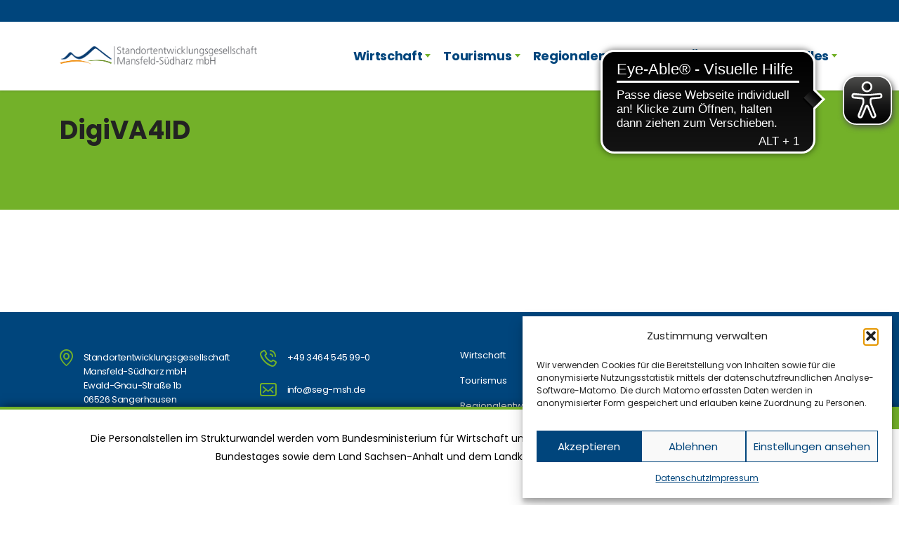

--- FILE ---
content_type: text/html; charset=UTF-8
request_url: https://www.seg-msh.de/aktuelles/tag/digiva4id/
body_size: 21153
content:
<!DOCTYPE html>
<html lang="de" class="no-js">
<head>
<meta charset="UTF-8">
<meta name="viewport" content="width=device-width, initial-scale=1">
<link rel="profile" href="http://gmpg.org/xfn/11">
<link rel="pingback" href="https://www.seg-msh.de/xmlrpc.php">
<meta name='robots' content='index, follow, max-image-preview:large, max-snippet:-1, max-video-preview:-1' />
<style>img:is([sizes="auto" i], [sizes^="auto," i]) { contain-intrinsic-size: 3000px 1500px }</style>
<!-- This site is optimized with the Yoast SEO plugin v26.0 - https://yoast.com/wordpress/plugins/seo/ -->
<title>DigiVA4ID Archive - Standortentwicklungsgesellschaft Mansfeld-Südharz mbH</title>
<link rel="canonical" href="https://www.seg-msh.de/aktuelles/tag/digiva4id/" />
<meta property="og:locale" content="de_DE" />
<meta property="og:type" content="article" />
<meta property="og:title" content="DigiVA4ID Archive - Standortentwicklungsgesellschaft Mansfeld-Südharz mbH" />
<meta property="og:url" content="https://www.seg-msh.de/aktuelles/tag/digiva4id/" />
<meta property="og:site_name" content="Standortentwicklungsgesellschaft Mansfeld-Südharz mbH" />
<meta name="twitter:card" content="summary_large_image" />
<script type="application/ld+json" class="yoast-schema-graph">{"@context":"https://schema.org","@graph":[{"@type":"CollectionPage","@id":"https://www.seg-msh.de/aktuelles/tag/digiva4id/","url":"https://www.seg-msh.de/aktuelles/tag/digiva4id/","name":"DigiVA4ID Archive - Standortentwicklungsgesellschaft Mansfeld-Südharz mbH","isPartOf":{"@id":"https://www.seg-msh.de/#website"},"breadcrumb":{"@id":"https://www.seg-msh.de/aktuelles/tag/digiva4id/#breadcrumb"},"inLanguage":"de"},{"@type":"BreadcrumbList","@id":"https://www.seg-msh.de/aktuelles/tag/digiva4id/#breadcrumb","itemListElement":[{"@type":"ListItem","position":1,"name":"Startseite","item":"https://www.seg-msh.de/"},{"@type":"ListItem","position":2,"name":"DigiVA4ID"}]},{"@type":"WebSite","@id":"https://www.seg-msh.de/#website","url":"https://www.seg-msh.de/","name":"Standortmarketing Mansfeld-Südharz","description":"Wirtschaftsförderung für Mansfeld-Südharz","publisher":{"@id":"https://www.seg-msh.de/#organization"},"potentialAction":[{"@type":"SearchAction","target":{"@type":"EntryPoint","urlTemplate":"https://www.seg-msh.de/?s={search_term_string}"},"query-input":{"@type":"PropertyValueSpecification","valueRequired":true,"valueName":"search_term_string"}}],"inLanguage":"de"},{"@type":"Organization","@id":"https://www.seg-msh.de/#organization","name":"Standortmarketing Mansfeld-Südharz GmbH","url":"https://www.seg-msh.de/","logo":{"@type":"ImageObject","inLanguage":"de","@id":"https://www.seg-msh.de/#/schema/logo/image/","url":"https://www.seg-msh.de/wp-content/uploads/2019/02/logo_SMG_quervariante.png","contentUrl":"https://www.seg-msh.de/wp-content/uploads/2019/02/logo_SMG_quervariante.png","width":9449,"height":2362,"caption":"Standortmarketing Mansfeld-Südharz GmbH"},"image":{"@id":"https://www.seg-msh.de/#/schema/logo/image/"},"sameAs":["https://www.facebook.com/SMG.MSH/"]}]}</script>
<!-- / Yoast SEO plugin. -->
<link rel="alternate" type="application/rss+xml" title="Standortentwicklungsgesellschaft Mansfeld-Südharz mbH &raquo; Feed" href="https://www.seg-msh.de/feed/" />
<link rel="alternate" type="application/rss+xml" title="Standortentwicklungsgesellschaft Mansfeld-Südharz mbH &raquo; Kommentar-Feed" href="https://www.seg-msh.de/comments/feed/" />
<link rel="alternate" type="application/rss+xml" title="Standortentwicklungsgesellschaft Mansfeld-Südharz mbH &raquo; Schlagwort-Feed zu DigiVA4ID" href="https://www.seg-msh.de/aktuelles/tag/digiva4id/feed/" />
<script type="text/javascript">
/* <![CDATA[ */
window._wpemojiSettings = {"baseUrl":"https:\/\/s.w.org\/images\/core\/emoji\/16.0.1\/72x72\/","ext":".png","svgUrl":"https:\/\/s.w.org\/images\/core\/emoji\/16.0.1\/svg\/","svgExt":".svg","source":{"concatemoji":"https:\/\/www.seg-msh.de\/wp-includes\/js\/wp-emoji-release.min.js?ver=6.8.3"}};
/*! This file is auto-generated */
!function(s,n){var o,i,e;function c(e){try{var t={supportTests:e,timestamp:(new Date).valueOf()};sessionStorage.setItem(o,JSON.stringify(t))}catch(e){}}function p(e,t,n){e.clearRect(0,0,e.canvas.width,e.canvas.height),e.fillText(t,0,0);var t=new Uint32Array(e.getImageData(0,0,e.canvas.width,e.canvas.height).data),a=(e.clearRect(0,0,e.canvas.width,e.canvas.height),e.fillText(n,0,0),new Uint32Array(e.getImageData(0,0,e.canvas.width,e.canvas.height).data));return t.every(function(e,t){return e===a[t]})}function u(e,t){e.clearRect(0,0,e.canvas.width,e.canvas.height),e.fillText(t,0,0);for(var n=e.getImageData(16,16,1,1),a=0;a<n.data.length;a++)if(0!==n.data[a])return!1;return!0}function f(e,t,n,a){switch(t){case"flag":return n(e,"\ud83c\udff3\ufe0f\u200d\u26a7\ufe0f","\ud83c\udff3\ufe0f\u200b\u26a7\ufe0f")?!1:!n(e,"\ud83c\udde8\ud83c\uddf6","\ud83c\udde8\u200b\ud83c\uddf6")&&!n(e,"\ud83c\udff4\udb40\udc67\udb40\udc62\udb40\udc65\udb40\udc6e\udb40\udc67\udb40\udc7f","\ud83c\udff4\u200b\udb40\udc67\u200b\udb40\udc62\u200b\udb40\udc65\u200b\udb40\udc6e\u200b\udb40\udc67\u200b\udb40\udc7f");case"emoji":return!a(e,"\ud83e\udedf")}return!1}function g(e,t,n,a){var r="undefined"!=typeof WorkerGlobalScope&&self instanceof WorkerGlobalScope?new OffscreenCanvas(300,150):s.createElement("canvas"),o=r.getContext("2d",{willReadFrequently:!0}),i=(o.textBaseline="top",o.font="600 32px Arial",{});return e.forEach(function(e){i[e]=t(o,e,n,a)}),i}function t(e){var t=s.createElement("script");t.src=e,t.defer=!0,s.head.appendChild(t)}"undefined"!=typeof Promise&&(o="wpEmojiSettingsSupports",i=["flag","emoji"],n.supports={everything:!0,everythingExceptFlag:!0},e=new Promise(function(e){s.addEventListener("DOMContentLoaded",e,{once:!0})}),new Promise(function(t){var n=function(){try{var e=JSON.parse(sessionStorage.getItem(o));if("object"==typeof e&&"number"==typeof e.timestamp&&(new Date).valueOf()<e.timestamp+604800&&"object"==typeof e.supportTests)return e.supportTests}catch(e){}return null}();if(!n){if("undefined"!=typeof Worker&&"undefined"!=typeof OffscreenCanvas&&"undefined"!=typeof URL&&URL.createObjectURL&&"undefined"!=typeof Blob)try{var e="postMessage("+g.toString()+"("+[JSON.stringify(i),f.toString(),p.toString(),u.toString()].join(",")+"));",a=new Blob([e],{type:"text/javascript"}),r=new Worker(URL.createObjectURL(a),{name:"wpTestEmojiSupports"});return void(r.onmessage=function(e){c(n=e.data),r.terminate(),t(n)})}catch(e){}c(n=g(i,f,p,u))}t(n)}).then(function(e){for(var t in e)n.supports[t]=e[t],n.supports.everything=n.supports.everything&&n.supports[t],"flag"!==t&&(n.supports.everythingExceptFlag=n.supports.everythingExceptFlag&&n.supports[t]);n.supports.everythingExceptFlag=n.supports.everythingExceptFlag&&!n.supports.flag,n.DOMReady=!1,n.readyCallback=function(){n.DOMReady=!0}}).then(function(){return e}).then(function(){var e;n.supports.everything||(n.readyCallback(),(e=n.source||{}).concatemoji?t(e.concatemoji):e.wpemoji&&e.twemoji&&(t(e.twemoji),t(e.wpemoji)))}))}((window,document),window._wpemojiSettings);
/* ]]> */
</script>
<!-- <link rel='stylesheet' id='mec-select2-style-css' href='https://www.seg-msh.de/wp-content/plugins/modern-events-calendar-lite/assets/packages/select2/select2.min.css?ver=6.4.5' type='text/css' media='all' /> -->
<!-- <link rel='stylesheet' id='mec-font-icons-css' href='https://www.seg-msh.de/wp-content/plugins/modern-events-calendar-lite/assets/css/iconfonts.css?ver=6.8.3' type='text/css' media='all' /> -->
<!-- <link rel='stylesheet' id='mec-frontend-style-css' href='https://www.seg-msh.de/wp-content/plugins/modern-events-calendar-lite/assets/css/frontend.min.css?ver=6.4.5' type='text/css' media='all' /> -->
<!-- <link rel='stylesheet' id='mec-tooltip-style-css' href='https://www.seg-msh.de/wp-content/plugins/modern-events-calendar-lite/assets/packages/tooltip/tooltip.css?ver=6.8.3' type='text/css' media='all' /> -->
<!-- <link rel='stylesheet' id='mec-tooltip-shadow-style-css' href='https://www.seg-msh.de/wp-content/plugins/modern-events-calendar-lite/assets/packages/tooltip/tooltipster-sideTip-shadow.min.css?ver=6.8.3' type='text/css' media='all' /> -->
<!-- <link rel='stylesheet' id='featherlight-css' href='https://www.seg-msh.de/wp-content/plugins/modern-events-calendar-lite/assets/packages/featherlight/featherlight.css?ver=6.8.3' type='text/css' media='all' /> -->
<!-- <link rel='stylesheet' id='mec-lity-style-css' href='https://www.seg-msh.de/wp-content/plugins/modern-events-calendar-lite/assets/packages/lity/lity.min.css?ver=6.8.3' type='text/css' media='all' /> -->
<!-- <link rel='stylesheet' id='mec-general-calendar-style-css' href='https://www.seg-msh.de/wp-content/plugins/modern-events-calendar-lite/assets/css/mec-general-calendar.css?ver=6.8.3' type='text/css' media='all' /> -->
<link rel="stylesheet" type="text/css" href="//www.seg-msh.de/wp-content/cache/wpfc-minified/lz1knltk/a04l1.css" media="all"/>
<style id='wp-emoji-styles-inline-css' type='text/css'>
img.wp-smiley, img.emoji {
display: inline !important;
border: none !important;
box-shadow: none !important;
height: 1em !important;
width: 1em !important;
margin: 0 0.07em !important;
vertical-align: -0.1em !important;
background: none !important;
padding: 0 !important;
}
</style>
<!-- <link rel='stylesheet' id='wp-block-library-css' href='https://www.seg-msh.de/wp-includes/css/dist/block-library/style.min.css?ver=6.8.3' type='text/css' media='all' /> -->
<link rel="stylesheet" type="text/css" href="//www.seg-msh.de/wp-content/cache/wpfc-minified/6v2fm272/a04l1.css" media="all"/>
<style id='classic-theme-styles-inline-css' type='text/css'>
/*! This file is auto-generated */
.wp-block-button__link{color:#fff;background-color:#32373c;border-radius:9999px;box-shadow:none;text-decoration:none;padding:calc(.667em + 2px) calc(1.333em + 2px);font-size:1.125em}.wp-block-file__button{background:#32373c;color:#fff;text-decoration:none}
</style>
<!-- <link rel='stylesheet' id='awb-css' href='https://www.seg-msh.de/wp-content/plugins/advanced-backgrounds/assets/awb/awb.min.css?ver=1.12.7' type='text/css' media='all' /> -->
<link rel="stylesheet" type="text/css" href="//www.seg-msh.de/wp-content/cache/wpfc-minified/8wln3lr5/a04l1.css" media="all"/>
<style id='global-styles-inline-css' type='text/css'>
:root{--wp--preset--aspect-ratio--square: 1;--wp--preset--aspect-ratio--4-3: 4/3;--wp--preset--aspect-ratio--3-4: 3/4;--wp--preset--aspect-ratio--3-2: 3/2;--wp--preset--aspect-ratio--2-3: 2/3;--wp--preset--aspect-ratio--16-9: 16/9;--wp--preset--aspect-ratio--9-16: 9/16;--wp--preset--color--black: #000000;--wp--preset--color--cyan-bluish-gray: #abb8c3;--wp--preset--color--white: #ffffff;--wp--preset--color--pale-pink: #f78da7;--wp--preset--color--vivid-red: #cf2e2e;--wp--preset--color--luminous-vivid-orange: #ff6900;--wp--preset--color--luminous-vivid-amber: #fcb900;--wp--preset--color--light-green-cyan: #7bdcb5;--wp--preset--color--vivid-green-cyan: #00d084;--wp--preset--color--pale-cyan-blue: #8ed1fc;--wp--preset--color--vivid-cyan-blue: #0693e3;--wp--preset--color--vivid-purple: #9b51e0;--wp--preset--gradient--vivid-cyan-blue-to-vivid-purple: linear-gradient(135deg,rgba(6,147,227,1) 0%,rgb(155,81,224) 100%);--wp--preset--gradient--light-green-cyan-to-vivid-green-cyan: linear-gradient(135deg,rgb(122,220,180) 0%,rgb(0,208,130) 100%);--wp--preset--gradient--luminous-vivid-amber-to-luminous-vivid-orange: linear-gradient(135deg,rgba(252,185,0,1) 0%,rgba(255,105,0,1) 100%);--wp--preset--gradient--luminous-vivid-orange-to-vivid-red: linear-gradient(135deg,rgba(255,105,0,1) 0%,rgb(207,46,46) 100%);--wp--preset--gradient--very-light-gray-to-cyan-bluish-gray: linear-gradient(135deg,rgb(238,238,238) 0%,rgb(169,184,195) 100%);--wp--preset--gradient--cool-to-warm-spectrum: linear-gradient(135deg,rgb(74,234,220) 0%,rgb(151,120,209) 20%,rgb(207,42,186) 40%,rgb(238,44,130) 60%,rgb(251,105,98) 80%,rgb(254,248,76) 100%);--wp--preset--gradient--blush-light-purple: linear-gradient(135deg,rgb(255,206,236) 0%,rgb(152,150,240) 100%);--wp--preset--gradient--blush-bordeaux: linear-gradient(135deg,rgb(254,205,165) 0%,rgb(254,45,45) 50%,rgb(107,0,62) 100%);--wp--preset--gradient--luminous-dusk: linear-gradient(135deg,rgb(255,203,112) 0%,rgb(199,81,192) 50%,rgb(65,88,208) 100%);--wp--preset--gradient--pale-ocean: linear-gradient(135deg,rgb(255,245,203) 0%,rgb(182,227,212) 50%,rgb(51,167,181) 100%);--wp--preset--gradient--electric-grass: linear-gradient(135deg,rgb(202,248,128) 0%,rgb(113,206,126) 100%);--wp--preset--gradient--midnight: linear-gradient(135deg,rgb(2,3,129) 0%,rgb(40,116,252) 100%);--wp--preset--font-size--small: 13px;--wp--preset--font-size--medium: 20px;--wp--preset--font-size--large: 36px;--wp--preset--font-size--x-large: 42px;--wp--preset--spacing--20: 0.44rem;--wp--preset--spacing--30: 0.67rem;--wp--preset--spacing--40: 1rem;--wp--preset--spacing--50: 1.5rem;--wp--preset--spacing--60: 2.25rem;--wp--preset--spacing--70: 3.38rem;--wp--preset--spacing--80: 5.06rem;--wp--preset--shadow--natural: 6px 6px 9px rgba(0, 0, 0, 0.2);--wp--preset--shadow--deep: 12px 12px 50px rgba(0, 0, 0, 0.4);--wp--preset--shadow--sharp: 6px 6px 0px rgba(0, 0, 0, 0.2);--wp--preset--shadow--outlined: 6px 6px 0px -3px rgba(255, 255, 255, 1), 6px 6px rgba(0, 0, 0, 1);--wp--preset--shadow--crisp: 6px 6px 0px rgba(0, 0, 0, 1);}:where(.is-layout-flex){gap: 0.5em;}:where(.is-layout-grid){gap: 0.5em;}body .is-layout-flex{display: flex;}.is-layout-flex{flex-wrap: wrap;align-items: center;}.is-layout-flex > :is(*, div){margin: 0;}body .is-layout-grid{display: grid;}.is-layout-grid > :is(*, div){margin: 0;}:where(.wp-block-columns.is-layout-flex){gap: 2em;}:where(.wp-block-columns.is-layout-grid){gap: 2em;}:where(.wp-block-post-template.is-layout-flex){gap: 1.25em;}:where(.wp-block-post-template.is-layout-grid){gap: 1.25em;}.has-black-color{color: var(--wp--preset--color--black) !important;}.has-cyan-bluish-gray-color{color: var(--wp--preset--color--cyan-bluish-gray) !important;}.has-white-color{color: var(--wp--preset--color--white) !important;}.has-pale-pink-color{color: var(--wp--preset--color--pale-pink) !important;}.has-vivid-red-color{color: var(--wp--preset--color--vivid-red) !important;}.has-luminous-vivid-orange-color{color: var(--wp--preset--color--luminous-vivid-orange) !important;}.has-luminous-vivid-amber-color{color: var(--wp--preset--color--luminous-vivid-amber) !important;}.has-light-green-cyan-color{color: var(--wp--preset--color--light-green-cyan) !important;}.has-vivid-green-cyan-color{color: var(--wp--preset--color--vivid-green-cyan) !important;}.has-pale-cyan-blue-color{color: var(--wp--preset--color--pale-cyan-blue) !important;}.has-vivid-cyan-blue-color{color: var(--wp--preset--color--vivid-cyan-blue) !important;}.has-vivid-purple-color{color: var(--wp--preset--color--vivid-purple) !important;}.has-black-background-color{background-color: var(--wp--preset--color--black) !important;}.has-cyan-bluish-gray-background-color{background-color: var(--wp--preset--color--cyan-bluish-gray) !important;}.has-white-background-color{background-color: var(--wp--preset--color--white) !important;}.has-pale-pink-background-color{background-color: var(--wp--preset--color--pale-pink) !important;}.has-vivid-red-background-color{background-color: var(--wp--preset--color--vivid-red) !important;}.has-luminous-vivid-orange-background-color{background-color: var(--wp--preset--color--luminous-vivid-orange) !important;}.has-luminous-vivid-amber-background-color{background-color: var(--wp--preset--color--luminous-vivid-amber) !important;}.has-light-green-cyan-background-color{background-color: var(--wp--preset--color--light-green-cyan) !important;}.has-vivid-green-cyan-background-color{background-color: var(--wp--preset--color--vivid-green-cyan) !important;}.has-pale-cyan-blue-background-color{background-color: var(--wp--preset--color--pale-cyan-blue) !important;}.has-vivid-cyan-blue-background-color{background-color: var(--wp--preset--color--vivid-cyan-blue) !important;}.has-vivid-purple-background-color{background-color: var(--wp--preset--color--vivid-purple) !important;}.has-black-border-color{border-color: var(--wp--preset--color--black) !important;}.has-cyan-bluish-gray-border-color{border-color: var(--wp--preset--color--cyan-bluish-gray) !important;}.has-white-border-color{border-color: var(--wp--preset--color--white) !important;}.has-pale-pink-border-color{border-color: var(--wp--preset--color--pale-pink) !important;}.has-vivid-red-border-color{border-color: var(--wp--preset--color--vivid-red) !important;}.has-luminous-vivid-orange-border-color{border-color: var(--wp--preset--color--luminous-vivid-orange) !important;}.has-luminous-vivid-amber-border-color{border-color: var(--wp--preset--color--luminous-vivid-amber) !important;}.has-light-green-cyan-border-color{border-color: var(--wp--preset--color--light-green-cyan) !important;}.has-vivid-green-cyan-border-color{border-color: var(--wp--preset--color--vivid-green-cyan) !important;}.has-pale-cyan-blue-border-color{border-color: var(--wp--preset--color--pale-cyan-blue) !important;}.has-vivid-cyan-blue-border-color{border-color: var(--wp--preset--color--vivid-cyan-blue) !important;}.has-vivid-purple-border-color{border-color: var(--wp--preset--color--vivid-purple) !important;}.has-vivid-cyan-blue-to-vivid-purple-gradient-background{background: var(--wp--preset--gradient--vivid-cyan-blue-to-vivid-purple) !important;}.has-light-green-cyan-to-vivid-green-cyan-gradient-background{background: var(--wp--preset--gradient--light-green-cyan-to-vivid-green-cyan) !important;}.has-luminous-vivid-amber-to-luminous-vivid-orange-gradient-background{background: var(--wp--preset--gradient--luminous-vivid-amber-to-luminous-vivid-orange) !important;}.has-luminous-vivid-orange-to-vivid-red-gradient-background{background: var(--wp--preset--gradient--luminous-vivid-orange-to-vivid-red) !important;}.has-very-light-gray-to-cyan-bluish-gray-gradient-background{background: var(--wp--preset--gradient--very-light-gray-to-cyan-bluish-gray) !important;}.has-cool-to-warm-spectrum-gradient-background{background: var(--wp--preset--gradient--cool-to-warm-spectrum) !important;}.has-blush-light-purple-gradient-background{background: var(--wp--preset--gradient--blush-light-purple) !important;}.has-blush-bordeaux-gradient-background{background: var(--wp--preset--gradient--blush-bordeaux) !important;}.has-luminous-dusk-gradient-background{background: var(--wp--preset--gradient--luminous-dusk) !important;}.has-pale-ocean-gradient-background{background: var(--wp--preset--gradient--pale-ocean) !important;}.has-electric-grass-gradient-background{background: var(--wp--preset--gradient--electric-grass) !important;}.has-midnight-gradient-background{background: var(--wp--preset--gradient--midnight) !important;}.has-small-font-size{font-size: var(--wp--preset--font-size--small) !important;}.has-medium-font-size{font-size: var(--wp--preset--font-size--medium) !important;}.has-large-font-size{font-size: var(--wp--preset--font-size--large) !important;}.has-x-large-font-size{font-size: var(--wp--preset--font-size--x-large) !important;}
:where(.wp-block-post-template.is-layout-flex){gap: 1.25em;}:where(.wp-block-post-template.is-layout-grid){gap: 1.25em;}
:where(.wp-block-columns.is-layout-flex){gap: 2em;}:where(.wp-block-columns.is-layout-grid){gap: 2em;}
:root :where(.wp-block-pullquote){font-size: 1.5em;line-height: 1.6;}
</style>
<!-- <link rel='stylesheet' id='contact-form-7-css' href='https://www.seg-msh.de/wp-content/plugins/contact-form-7/includes/css/styles.css?ver=6.1.2' type='text/css' media='all' /> -->
<!-- <link rel='stylesheet' id='stm-stm-css' href='https://www.seg-msh.de/wp-content/uploads/stm_fonts/stm/stm.css?ver=1.0' type='text/css' media='all' /> -->
<link rel="stylesheet" type="text/css" href="//www.seg-msh.de/wp-content/cache/wpfc-minified/zdmyn9v/a04l1.css" media="all"/>
<!-- <link rel='stylesheet' id='tp_twitter_plugin_css-css' href='https://www.seg-msh.de/wp-content/plugins/recent-tweets-widget/tp_twitter_plugin.css?ver=1.0' type='text/css' media='screen' /> -->
<link rel="stylesheet" type="text/css" href="//www.seg-msh.de/wp-content/cache/wpfc-minified/1prut6tz/a04l1.css" media="screen"/>
<!-- <link rel='stylesheet' id='segim-css' href='https://www.seg-msh.de/wp-content/plugins/seg-interactive-map/assets/style.css?ver=6.8.3' type='text/css' media='all' /> -->
<!-- <link rel='stylesheet' id='wpex-font-awesome-css' href='https://www.seg-msh.de/wp-content/plugins/wp-timelines/css/font-awesome/css/font-awesome.min.css?ver=6.8.3' type='text/css' media='all' /> -->
<!-- <link rel='stylesheet' id='wpex-ex_s_lick-css' href='https://www.seg-msh.de/wp-content/plugins/wp-timelines/js/ex_s_lick/ex_s_lick.css?ver=6.8.3' type='text/css' media='all' /> -->
<!-- <link rel='stylesheet' id='wpex-ex_s_lick-theme-css' href='https://www.seg-msh.de/wp-content/plugins/wp-timelines/js/ex_s_lick/ex_s_lick-theme.css?ver=6.8.3' type='text/css' media='all' /> -->
<!-- <link rel='stylesheet' id='wpex-timeline-animate-css' href='https://www.seg-msh.de/wp-content/plugins/wp-timelines/css/animate.css?ver=6.8.3' type='text/css' media='all' /> -->
<!-- <link rel='stylesheet' id='wpex-timeline-css-css' href='https://www.seg-msh.de/wp-content/plugins/wp-timelines/css/style.css?ver=3.6' type='text/css' media='all' /> -->
<!-- <link rel='stylesheet' id='wpex-timeline-sidebyside-css' href='https://www.seg-msh.de/wp-content/plugins/wp-timelines/css/style-sidebyside.css?ver=6.8.3' type='text/css' media='all' /> -->
<!-- <link rel='stylesheet' id='wpex-horiz-css-css' href='https://www.seg-msh.de/wp-content/plugins/wp-timelines/css/horiz-style.css?ver=3.2' type='text/css' media='all' /> -->
<!-- <link rel='stylesheet' id='wpex-timeline-dark-css-css' href='https://www.seg-msh.de/wp-content/plugins/wp-timelines/css/dark.css?ver=6.8.3' type='text/css' media='all' /> -->
<link rel="stylesheet" type="text/css" href="//www.seg-msh.de/wp-content/cache/wpfc-minified/4t0o73f/a04l1.css" media="all"/>
<style id='wpex-timeline-dark-css-inline-css' type='text/css'>
.wpex-timeline > li .wpex-timeline-icon .fa{font-weight: normal;}
.wpextl-loadicon,
.wpextl-loadicon::before,
.wpextl-loadicon::after{ border-left-color:#003770}
.wpex-filter > .fa,
.wpex-endlabel.wpex-loadmore span, .wpex-tltitle.wpex-loadmore span, .wpex-loadmore .loadmore-timeline,
.wpex-timeline-list.show-icon .wpex-timeline > li:after, .wpex-timeline-list.show-icon .wpex-timeline > li:first-child:before,
.wpex-timeline-list.show-icon .wpex-timeline.style-center > li .wpex-content-left .wpex-leftdate,
.wpex-timeline-list.show-icon li .wpex-timeline-icon .fa,
.wpex .timeline-details .wptl-readmore > a:hover,
.wpex-spinner > div,
.wpex.horizontal-timeline .ex_s_lick-prev:hover, .wpex.horizontal-timeline .ex_s_lick-next:hover,
.wpex.horizontal-timeline .horizontal-content .ex_s_lick-next:hover,
.wpex.horizontal-timeline .horizontal-content .ex_s_lick-prev:hover,
.wpex.horizontal-timeline .horizontal-nav li.ex_s_lick-current span.tl-point:before,
.wpex.horizontal-timeline.tl-hozsteps .horizontal-nav li.ex_s_lick-current span.tl-point i,
.timeline-navigation a.btn,
.timeline-navigation div > a,
.wpex.horizontal-timeline.ex-multi-item .horizontal-nav li .wpex_point:before,
.wpex.horizontal-timeline.ex-multi-item .horizontal-nav li.ex_s_lick-current .wpex_point:before,
.wpex.wpex-horizontal-3.ex-multi-item .horizontal-nav  h2 a,
.wpex-timeline-list:not(.show-icon) .wptl-feature-name span,
.wpex.horizontal-timeline.ex-multi-item:not(.wpex-horizontal-4) .horizontal-nav li span.wpex_point,
.wpex.horizontal-timeline.ex-multi-item:not(.wpex-horizontal-4) .horizontal-nav li span.wpex_point,
.show-wide_img .wpex-timeline > li .wpex-timeline-time span.tll-date,
.wpex-timeline-list.show-bg.left-tl li .wpex-timeline-label .wpex-content-left .wpex-leftdate,
.wpex-timeline-list.show-simple:not(.show-simple-bod) ul li .wpex-timeline-time .tll-date,
.show-box-color .tlb-time,
.sidebyside-tl.show-classic span.tll-date,
.wptl-back-to-list a,
.wpex.horizontal-timeline.ex-multi-item.wpex-horizontal-8 .hoz-tldate,
.wpex.horizontal-timeline.ex-multi-item.wpex-horizontal-9 .wpex-timeline-label:before,
.wpex-timeline > li .wpex-timeline-icon .fa{ background:#003770}
.wpex-timeline-list.show-icon li .wpex-timeline-icon .fa:before,
.wpex-filter span.active,
.wpex-timeline-list.show-simple.show-simple-bod ul li .wpex-timeline-time .tll-date,
.wpex-timeline-list.show-simple .wptl-readmore-center a,
.wpex.horizontal-timeline .ex_s_lick-prev, .wpex.horizontal-timeline .ex_s_lick-next,
.wpex.horizontal-timeline.tl-hozsteps .horizontal-nav li.prev_item:not(.ex_s_lick-current) span.tl-point i,
.wpex.horizontal-timeline.ex-multi-item .horizontal-nav li span.wpex_point i,
.wpex-timeline-list.show-clean .wpex-timeline > li .wpex-timeline-label h2,
.wpex-timeline-list.show-simple li .wpex-timeline-icon .fa:not(.no-icon):before,
.wpex.horizontal-timeline .extl-hoz-sbs .horizontal-nav li span.tl-point i,
.show-wide_img.left-tl .wpex-timeline > li .wpex-timeline-icon .fa:not(.no-icon):not(.icon-img):before,
.wpex.wpex-horizontal-8.ex-multi-item li .wpextt_templates .wptl-readmore a,
.wpex.horizontal-timeline.ex-multi-item.wpex-horizontal-9.wpex-horizontal-10 .hoz-tldate,
.wpex-timeline > li .wpex-timeline-time span:last-child{ color:#003770}
.wpex .timeline-details .wptl-readmore > a,
.wpex.horizontal-timeline .ex_s_lick-prev:hover, .wpex.horizontal-timeline .ex_s_lick-next:hover,
.wpex.horizontal-timeline .horizontal-content .ex_s_lick-next:hover,
.wpex.horizontal-timeline .horizontal-content .ex_s_lick-prev:hover,
.wpex.horizontal-timeline .horizontal-nav li.ex_s_lick-current span.tl-point:before,
.wpex.horizontal-timeline .ex_s_lick-prev, .wpex.horizontal-timeline .ex_s_lick-next,
.wpex.horizontal-timeline .timeline-pos-select,
.wpex.horizontal-timeline .horizontal-nav li.prev_item span.tl-point:before,
.wpex.horizontal-timeline.tl-hozsteps .horizontal-nav li.ex_s_lick-current span.tl-point i,
.wpex.horizontal-timeline.tl-hozsteps .timeline-hr, .wpex.horizontal-timeline.tl-hozsteps .timeline-pos-select,
.wpex.horizontal-timeline.tl-hozsteps .horizontal-nav li.prev_item span.tl-point i,
.wpex-timeline-list.left-tl.show-icon .wptl-feature-name,
.wpex-timeline-list.show-icon .wptl-feature-name span,
.wpex.horizontal-timeline.ex-multi-item .horizontal-nav li span.wpex_point i,
.wpex.horizontal-timeline.ex-multi-item.wpex-horizontal-4 .wpextt_templates .wptl-readmore a,
.wpex-timeline-list.show-box-color .style-center > li:nth-child(odd) .wpex-timeline-label,
.wpex-timeline-list.show-box-color .style-center > li .wpex-timeline-label,
.wpex-timeline-list.show-box-color .style-center > li:nth-child(odd) .wpex-timeline-icon .fa:after,
#glightbox-body.extl-lb .gslide-description.description-right h3.lb-title:after,
.wpex.horizontal-timeline.ex-multi-item .extl-hoz-sbs.style-7 .extl-sbd-details,
.wpex-timeline-list.show-box-color li .wpex-timeline-icon i:after,
.wpex.horizontal-timeline .extl-hoz-sbs .horizontal-nav li span.tl-point i,
.wpex.horizontal-timeline.ex-multi-item.wpex-horizontal-8 .wpextt_templates >div,
.wpex.horizontal-timeline .wpex-timeline-label .timeline-media .exwptl-left-bg,
.wpex.wpex-horizontal-3.ex-multi-item .horizontal-nav .wpextt_templates .wptl-readmore a{border-color: #003770;}
.wpex-timeline > li .wpex-timeline-label:before,
.show-wide_img .wpex-timeline > li .wpex-timeline-time span.tll-date:before, 
.wpex-timeline > li .wpex-timeline-label:before,
.wpex-timeline-list.show-wide_img.left-tl .wpex-timeline > li .wpex-timeline-time span.tll-date:before,
.wpex-timeline-list.show-icon.show-bg .wpex-timeline > li .wpex-timeline-label:after,
.wpex-timeline-list.show-icon .wpex-timeline.style-center > li .wpex-timeline-label:after
{border-right-color: #003770;}
.wpex-filter span,
.wpex-timeline > li .wpex-timeline-label{border-left-color: #003770;}
.wpex-timeline-list.show-wide_img .wpex-timeline > li .timeline-details,
.wpex.horizontal-timeline.ex-multi-item.wpex-horizontal-8 .horizontal-nav .wpextt_templates .wptl-readmore,
.wpex.horizontal-timeline.ex-multi-item:not(.wpex-horizontal-4) .horizontal-nav li span.wpex_point:after{border-top-color: #003770;}
.wpex.horizontal-timeline.ex-multi-item.wpex-horizontal-8 .hoz-tldate:before,
.wpex.wpex-horizontal-3.ex-multi-item .wpex-timeline-label .timeline-details:after{border-bottom-color: #003770;}
@media (min-width: 768px){
.wpex-timeline.style-center > li:nth-child(odd) .wpex-timeline-label{border-right-color: #003770;}
.show-wide_img .wpex-timeline > li:nth-child(even) .wpex-timeline-time span.tll-date:before,
.wpex-timeline.style-center > li:nth-child(odd) .wpex-timeline-label:before,
.wpex-timeline-list.show-icon .style-center > li:nth-child(odd) .wpex-timeline-label:after{border-left-color: #003770;}
}
</style>
<!-- <link rel='stylesheet' id='cmplz-general-css' href='https://www.seg-msh.de/wp-content/plugins/complianz-gdpr/assets/css/cookieblocker.min.css?ver=1759745388' type='text/css' media='all' /> -->
<!-- <link rel='stylesheet' id='bootstrap-css' href='https://www.seg-msh.de/wp-content/themes/consulting/assets/css/bootstrap.min.css?ver=4.5.3.1629438645' type='text/css' media='all' /> -->
<!-- <link rel='stylesheet' id='font-awesome-css' href='https://www.seg-msh.de/wp-content/themes/consulting/assets/css/fontawesome/fontawesome.min.css?ver=4.5.3.1629438645' type='text/css' media='all' /> -->
<!-- <link rel='stylesheet' id='chld_thm_cfg_parent-css' href='https://www.seg-msh.de/wp-content/themes/consulting/style.css?ver=6.8.3' type='text/css' media='all' /> -->
<!-- <link rel='stylesheet' id='swiffy-slider-css' href='https://www.seg-msh.de/wp-content/themes/consulting-child/styles/swiffy-slider.css?ver=6.8.3' type='text/css' media='all' /> -->
<!-- <link rel='stylesheet' id='consulting-style-css' href='https://www.seg-msh.de/wp-content/themes/consulting-child/style.css?ver=4.5.3.1629438645' type='text/css' media='all' /> -->
<!-- <link rel='stylesheet' id='consulting-layout-css' href='https://www.seg-msh.de/wp-content/themes/consulting/assets/css/layouts/layout_zurich/main.css?ver=4.5.3.1629438645' type='text/css' media='all' /> -->
<link rel="stylesheet" type="text/css" href="//www.seg-msh.de/wp-content/cache/wpfc-minified/44m3qx8/a04l1.css" media="all"/>
<style id='consulting-layout-inline-css' type='text/css'>
.mtc, .mtc_h:hover{
color: #002e5b!important
}.stc, .stc_h:hover{
color: #ff636a!important
}.ttc, .ttc_h:hover{
color: #ff635a!important
}.mbc, .mbc_h:hover, .stm-search .stm_widget_search button{
background-color: #002e5b!important
}.sbc, .sbc_h:hover{
background-color: #ff636a!important
}.tbc, .tbc_h:hover{
background-color: #ff635a!important
}.mbdc, .mbdc_h:hover{
border-color: #002e5b!important
}.sbdc, .sbdc_h:hover{
border-color: #ff636a!important
}.tbdc, .tbdc_h:hover{
border-color: #ff635a!important
}
</style>
<!-- <link rel='stylesheet' id='select2-css' href='https://www.seg-msh.de/wp-content/themes/consulting/assets/css/select2.min.css?ver=4.5.3.1629438645' type='text/css' media='all' /> -->
<!-- <link rel='stylesheet' id='font-awesome-brands-css' href='https://www.seg-msh.de/wp-content/themes/consulting/assets/css/fontawesome/brands.min.css?ver=4.5.3.1629438645' type='text/css' media='all' /> -->
<!-- <link rel='stylesheet' id='font-awesome-solid-css' href='https://www.seg-msh.de/wp-content/themes/consulting/assets/css/fontawesome/solid.min.css?ver=4.5.3.1629438645' type='text/css' media='all' /> -->
<!-- <link rel='stylesheet' id='font-awesome-shims-css' href='https://www.seg-msh.de/wp-content/themes/consulting/assets/css/fontawesome/v4-shims.min.css?ver=4.5.3.1629438645' type='text/css' media='all' /> -->
<!-- <link rel='stylesheet' id='stm-skin-custom-generated-css' href='https://www.seg-msh.de/wp-content/uploads/stm_uploads/skin-custom.css?ver=1967686' type='text/css' media='all' /> -->
<!-- <link rel='stylesheet' id='consulting-theme-options-css' href='https://www.seg-msh.de/wp-content/uploads/stm_uploads/theme_options.css?ver=4.5.3.1629438645' type='text/css' media='all' /> -->
<!-- <link rel='stylesheet' id='consulting-global-styles-css' href='https://www.seg-msh.de/wp-content/themes/consulting/assets/css/layouts/global_styles/main.css?ver=4.5.3.1629438645' type='text/css' media='all' /> -->
<link rel="stylesheet" type="text/css" href="//www.seg-msh.de/wp-content/cache/wpfc-minified/7vflwsng/a04l1.css" media="all"/>
<style id='consulting-global-styles-inline-css' type='text/css'>
.elementor-widget-video .eicon-play {
border-color: #73b129;
background-color: #73b129;
}
.elementor-widget-wp-widget-nav_menu ul li,
.elementor-widget-wp-widget-nav_menu ul li a {
color: #00457c;
}
.elementor-widget-wp-widget-nav_menu ul li.current-cat:hover > a,
.elementor-widget-wp-widget-nav_menu ul li.current-cat > a,
.elementor-widget-wp-widget-nav_menu ul li.current-menu-item:hover > a,
.elementor-widget-wp-widget-nav_menu ul li.current-menu-item > a,
.elementor-widget-wp-widget-nav_menu ul li.current_page_item:hover > a,
.elementor-widget-wp-widget-nav_menu ul li.current_page_item > a,
.elementor-widget-wp-widget-nav_menu ul li:hover > a {
border-left-color: #f49700;
}
div.elementor-widget-button a.elementor-button,
div.elementor-widget-button .elementor-button {
background-color: #00457c;
}
div.elementor-widget-button a.elementor-button:hover,
div.elementor-widget-button .elementor-button:hover {
background-color: #73b129;
color: #00457c;
}
.elementor-default .elementor-text-editor ul:not(.elementor-editor-element-settings) li:before,
.elementor-default .elementor-widget-text-editor ul:not(.elementor-editor-element-settings) li:before {
color: #f49700;
}
.consulting_elementor_wrapper .elementor-tabs .elementor-tabs-content-wrapper .elementor-tab-mobile-title,
.consulting_elementor_wrapper .elementor-tabs .elementor-tabs-wrapper .elementor-tab-title {
background-color: #73b129;
}
.consulting_elementor_wrapper .elementor-tabs .elementor-tabs-content-wrapper .elementor-tab-mobile-title,
.consulting_elementor_wrapper .elementor-tabs .elementor-tabs-wrapper .elementor-tab-title a {
color: #00457c;
}
.consulting_elementor_wrapper .elementor-tabs .elementor-tabs-content-wrapper .elementor-tab-mobile-title.elementor-active,
.consulting_elementor_wrapper .elementor-tabs .elementor-tabs-wrapper .elementor-tab-title.elementor-active {
background-color: #00457c;
}
.consulting_elementor_wrapper .elementor-tabs .elementor-tabs-content-wrapper .elementor-tab-mobile-title.elementor-active,
.consulting_elementor_wrapper .elementor-tabs .elementor-tabs-wrapper .elementor-tab-title.elementor-active a {
color: #73b129;
}
.radial-progress .circle .mask .fill {
background-color: #73b129;
}
:root {
--con_base_color: #00457c;
--con_secondary_color: #f49700;
--con_third_color: #73b129;
--con_primary_font_family: Poppins;
--con_secondary_font_family: Poppins;
}
:root {
--con_top_bar_shadow_params: 0px 0px 0px 0px;--con_header_button_border_radius: 50px 50px 50px 50px;--con_header_button_text_transform: uppercase;--con_header_button_font_size: 14px;--con_header_button_mobile_text_transform: uppercase;--con_header_nav_menu_link_text_transform: normal;--con_header_nav_menu_link_font_style: normal;--con_header_nav_mobile_menu_link_text_transform: normal;--con_header_nav_mobile_menu_link_font_style: normal;--con_header_nav_menu_level_1_link_text_transform: normal;--con_header_nav_menu_level_2_link_text_transform: normal;--con_header_mega_menu_title_transform: normal;--con_header_mega_menu_link_text_transform: normal;	}
:root {
--con_title_box_bg_attachment: scroll;--con_title_box_bg_repeat: no-repeat;	}
:root {
--con_heading_line_border_radius: 0px 0px 0px 0px;	}
</style>
<!-- <link rel='stylesheet' id='stm_megamenu-css' href='https://www.seg-msh.de/wp-content/themes/consulting/inc/megamenu/assets/css/megamenu.css?ver=4.5.3.1629438645' type='text/css' media='all' /> -->
<!-- <link rel='stylesheet' id='pscrollbar-css' href='https://www.seg-msh.de/wp-content/plugins/quadmenu/assets/frontend/pscrollbar/perfect-scrollbar.min.css?ver=3.2.7' type='text/css' media='all' /> -->
<!-- <link rel='stylesheet' id='owlcarousel-css' href='https://www.seg-msh.de/wp-content/plugins/quadmenu/assets/frontend/owlcarousel/owl.carousel.min.css?ver=3.2.7' type='text/css' media='all' /> -->
<!-- <link rel='stylesheet' id='quadmenu-normalize-css' href='https://www.seg-msh.de/wp-content/plugins/quadmenu/assets/frontend/css/quadmenu-normalize.css?ver=3.2.7' type='text/css' media='all' /> -->
<!-- <link rel='stylesheet' id='quadmenu-widgets-css' href='https://www.seg-msh.de/wp-content/uploads/consulting-child/quadmenu-widgets.css?ver=1759745664' type='text/css' media='all' /> -->
<!-- <link rel='stylesheet' id='quadmenu-css' href='https://www.seg-msh.de/wp-content/plugins/quadmenu/build/frontend/style.css?ver=3.2.7' type='text/css' media='all' /> -->
<!-- <link rel='stylesheet' id='quadmenu-locations-css' href='https://www.seg-msh.de/wp-content/uploads/consulting-child/quadmenu-locations.css?ver=1759745662' type='text/css' media='all' /> -->
<!-- <link rel='stylesheet' id='dashicons-css' href='https://www.seg-msh.de/wp-includes/css/dashicons.min.css?ver=6.8.3' type='text/css' media='all' /> -->
<!-- <link rel='stylesheet' id='sib-front-css-css' href='https://www.seg-msh.de/wp-content/plugins/mailin/css/mailin-front.css?ver=6.8.3' type='text/css' media='all' /> -->
<link rel="stylesheet" type="text/css" href="//www.seg-msh.de/wp-content/cache/wpfc-minified/m0ugaq54/a0agv.css" media="all"/>
<script src='//www.seg-msh.de/wp-content/cache/wpfc-minified/kcvtz2sh/a04l1.js' type="text/javascript"></script>
<!-- <script type="text/javascript" src="https://www.seg-msh.de/wp-includes/js/jquery/jquery.min.js?ver=3.7.1" id="jquery-core-js"></script> -->
<!-- <script type="text/javascript" src="https://www.seg-msh.de/wp-includes/js/jquery/jquery-migrate.min.js?ver=3.4.1" id="jquery-migrate-js"></script> -->
<!-- <script type="text/javascript" src="https://www.seg-msh.de/wp-content/plugins/modern-events-calendar-lite/assets/js/mec-general-calendar.js?ver=6.4.5" id="mec-general-calendar-script-js"></script> -->
<script type="text/javascript" id="mec-frontend-script-js-extra">
/* <![CDATA[ */
var mecdata = {"day":"Tag","days":"Tage","hour":"Stunde","hours":"Stunden","minute":"Minute","minutes":"Minuten","second":"Sekunde","seconds":"Sekunden","elementor_edit_mode":"no","recapcha_key":"","ajax_url":"https:\/\/www.seg-msh.de\/wp-admin\/admin-ajax.php","fes_nonce":"a70180f2ea","current_year":"2026","current_month":"01","datepicker_format":"dd.mm.yy&d.m.Y"};
/* ]]> */
</script>
<script src='//www.seg-msh.de/wp-content/cache/wpfc-minified/212puhs0/a04l1.js' type="text/javascript"></script>
<!-- <script type="text/javascript" src="https://www.seg-msh.de/wp-content/plugins/modern-events-calendar-lite/assets/js/frontend.js?ver=6.4.5" id="mec-frontend-script-js"></script> -->
<!-- <script type="text/javascript" src="https://www.seg-msh.de/wp-content/plugins/modern-events-calendar-lite/assets/js/events.js?ver=6.4.5" id="mec-events-script-js"></script> -->
<!-- <script type="text/javascript" src="//www.seg-msh.de/wp-content/plugins/revslider/sr6/assets/js/rbtools.min.js?ver=6.7.29" async id="tp-tools-js"></script> -->
<!-- <script type="text/javascript" src="//www.seg-msh.de/wp-content/plugins/revslider/sr6/assets/js/rs6.min.js?ver=6.7.32" async id="revmin-js"></script> -->
<!-- <script type="text/javascript" src="https://www.seg-msh.de/wp-content/plugins/seg-interactive-map/assets/script.js?ver=6.8.3" id="segim-js"></script> -->
<!-- <script type="text/javascript" src="https://www.seg-msh.de/wp-content/themes/consulting-child/scripts/main.js?ver=6.8.3" id="child-main-js"></script> -->
<!-- <script type="text/javascript" src="https://www.seg-msh.de/wp-content/themes/consulting-child/scripts/swiffy-slider.min.js?ver=6.8.3" id="swiffy-slider-js"></script> -->
<script type="text/javascript" id="sib-front-js-js-extra">
/* <![CDATA[ */
var sibErrMsg = {"invalidMail":"Please fill out valid email address","requiredField":"Please fill out required fields","invalidDateFormat":"Please fill out valid date format","invalidSMSFormat":"Please fill out valid phone number"};
var ajax_sib_front_object = {"ajax_url":"https:\/\/www.seg-msh.de\/wp-admin\/admin-ajax.php","ajax_nonce":"26c536e5ec","flag_url":"https:\/\/www.seg-msh.de\/wp-content\/plugins\/mailin\/img\/flags\/"};
/* ]]> */
</script>
<script src='//www.seg-msh.de/wp-content/cache/wpfc-minified/klppx3c3/a04l1.js' type="text/javascript"></script>
<!-- <script type="text/javascript" src="https://www.seg-msh.de/wp-content/plugins/mailin/js/mailin-front.js?ver=1759745596" id="sib-front-js-js"></script> -->
<script></script><link rel="https://api.w.org/" href="https://www.seg-msh.de/wp-json/" /><link rel="alternate" title="JSON" type="application/json" href="https://www.seg-msh.de/wp-json/wp/v2/tags/388" /><link rel="EditURI" type="application/rsd+xml" title="RSD" href="https://www.seg-msh.de/xmlrpc.php?rsd" />
<meta name="generator" content="WordPress 6.8.3" />
<script src='//www.seg-msh.de/wp-content/cache/wpfc-minified/12un5725/a04l1.js' type="text/javascript"></script>
<!-- <script async src="https://cdn.eye-able.com/configs/www.seg-msh.de.js"></script> -->
<script async src="https://cdn.eye-able.com/public/js/eyeAble.js"></script>
<style>.cmplz-hidden {
display: none !important;
}</style>	<script type="text/javascript">
var stm_wpcfto_ajaxurl = 'https://www.seg-msh.de/wp-admin/admin-ajax.php';
</script>
<style>
.vue_is_disabled {
display: none;
}
</style>
<script>
var stm_wpcfto_nonces = {"wpcfto_save_settings":"a9b6965db5","get_image_url":"7bac1eb5fb","wpcfto_upload_file":"62ff9ed83a","wpcfto_search_posts":"7f0d052cb1","wpcfto_regenerate_fonts":"ef032d135e","wpcfto_create_term":"123880feb6"};
</script>
<script type="text/javascript">
var ajaxurl 					 = 'https://www.seg-msh.de/wp-admin/admin-ajax.php';
var stm_ajax_load_events 		 = '89ef434f58';
var stm_ajax_load_portfolio 	 = '718a8540e0';
var stm_ajax_add_event_member_sc = 'b47c812712';
var stm_custom_register 		 = '0cc41f7e3d';
var stm_get_prices 				 = 'e5c200e724';
var stm_get_history 			 = '398b40a57a';
var stm_ajax_add_review 		 = 'cc0ef4d8c8';
var stm_ajax_add_pear_hb 		 = 'e1e3b93986';
</script>
<meta name="viewport" content="width=device-width, initial-scale=1.0">
<style type="text/css">.recentcomments a{display:inline !important;padding:0 !important;margin:0 !important;}</style><meta name="generator" content="Powered by WPBakery Page Builder - drag and drop page builder for WordPress."/>
<meta name="redi-version" content="1.2.7" /><meta name="generator" content="Powered by Slider Revolution 6.7.32 - responsive, Mobile-Friendly Slider Plugin for WordPress with comfortable drag and drop interface." />
<link rel="icon" href="https://www.seg-msh.de/wp-content/uploads/2019/02/cropped-logo_SMG_website-icon-50x50.png" sizes="32x32" />
<link rel="icon" href="https://www.seg-msh.de/wp-content/uploads/2019/02/cropped-logo_SMG_website-icon-320x320.png" sizes="192x192" />
<link rel="apple-touch-icon" href="https://www.seg-msh.de/wp-content/uploads/2019/02/cropped-logo_SMG_website-icon-320x320.png" />
<meta name="msapplication-TileImage" content="https://www.seg-msh.de/wp-content/uploads/2019/02/cropped-logo_SMG_website-icon-320x320.png" />
<script>function setREVStartSize(e){
//window.requestAnimationFrame(function() {
window.RSIW = window.RSIW===undefined ? window.innerWidth : window.RSIW;
window.RSIH = window.RSIH===undefined ? window.innerHeight : window.RSIH;
try {
var pw = document.getElementById(e.c).parentNode.offsetWidth,
newh;
pw = pw===0 || isNaN(pw) || (e.l=="fullwidth" || e.layout=="fullwidth") ? window.RSIW : pw;
e.tabw = e.tabw===undefined ? 0 : parseInt(e.tabw);
e.thumbw = e.thumbw===undefined ? 0 : parseInt(e.thumbw);
e.tabh = e.tabh===undefined ? 0 : parseInt(e.tabh);
e.thumbh = e.thumbh===undefined ? 0 : parseInt(e.thumbh);
e.tabhide = e.tabhide===undefined ? 0 : parseInt(e.tabhide);
e.thumbhide = e.thumbhide===undefined ? 0 : parseInt(e.thumbhide);
e.mh = e.mh===undefined || e.mh=="" || e.mh==="auto" ? 0 : parseInt(e.mh,0);
if(e.layout==="fullscreen" || e.l==="fullscreen")
newh = Math.max(e.mh,window.RSIH);
else{
e.gw = Array.isArray(e.gw) ? e.gw : [e.gw];
for (var i in e.rl) if (e.gw[i]===undefined || e.gw[i]===0) e.gw[i] = e.gw[i-1];
e.gh = e.el===undefined || e.el==="" || (Array.isArray(e.el) && e.el.length==0)? e.gh : e.el;
e.gh = Array.isArray(e.gh) ? e.gh : [e.gh];
for (var i in e.rl) if (e.gh[i]===undefined || e.gh[i]===0) e.gh[i] = e.gh[i-1];
var nl = new Array(e.rl.length),
ix = 0,
sl;
e.tabw = e.tabhide>=pw ? 0 : e.tabw;
e.thumbw = e.thumbhide>=pw ? 0 : e.thumbw;
e.tabh = e.tabhide>=pw ? 0 : e.tabh;
e.thumbh = e.thumbhide>=pw ? 0 : e.thumbh;
for (var i in e.rl) nl[i] = e.rl[i]<window.RSIW ? 0 : e.rl[i];
sl = nl[0];
for (var i in nl) if (sl>nl[i] && nl[i]>0) { sl = nl[i]; ix=i;}
var m = pw>(e.gw[ix]+e.tabw+e.thumbw) ? 1 : (pw-(e.tabw+e.thumbw)) / (e.gw[ix]);
newh =  (e.gh[ix] * m) + (e.tabh + e.thumbh);
}
var el = document.getElementById(e.c);
if (el!==null && el) el.style.height = newh+"px";
el = document.getElementById(e.c+"_wrapper");
if (el!==null && el) {
el.style.height = newh+"px";
el.style.display = "block";
}
} catch(e){
console.log("Failure at Presize of Slider:" + e)
}
//});
};</script>
<style type="text/css" id="wp-custom-css">
.hover-box .hover-text {
position: absolute;
top: 0;
left: 0;
width: 100%;
height: 100%;
background: #ffffff;   /* Weißes Overlay */
color: #666666;        /* Graue Schrift */
transition: opacity 0.35s ease;
display: flex;
flex-direction: column;
justify-content: center; /* vertikal zentriert */
align-items: flex-start; /* horizontal linksbündig */
text-align: left;
padding: 0px;
opacity: 0;
z-index: 10;
}
.hover-box:hover .hover-text {
opacity: 1;
}		</style>
<noscript><style> .wpb_animate_when_almost_visible { opacity: 1; }</style></noscript><style type="text/css">.mec-event-grid-minimal .mec-modal-booking-button:hover, .mec-events-timeline-wrap .mec-organizer-item a, .mec-events-timeline-wrap .mec-organizer-item:after, .mec-events-timeline-wrap .mec-shortcode-organizers i, .mec-timeline-event .mec-modal-booking-button, .mec-wrap .mec-map-lightbox-wp.mec-event-list-classic .mec-event-date, .mec-timetable-t2-col .mec-modal-booking-button:hover, .mec-event-container-classic .mec-modal-booking-button:hover, .mec-calendar-events-side .mec-modal-booking-button:hover, .mec-event-grid-yearly  .mec-modal-booking-button, .mec-events-agenda .mec-modal-booking-button, .mec-event-grid-simple .mec-modal-booking-button, .mec-event-list-minimal  .mec-modal-booking-button:hover, .mec-timeline-month-divider,  .mec-wrap.colorskin-custom .mec-totalcal-box .mec-totalcal-view span:hover,.mec-wrap.colorskin-custom .mec-calendar.mec-event-calendar-classic .mec-selected-day,.mec-wrap.colorskin-custom .mec-color, .mec-wrap.colorskin-custom .mec-event-sharing-wrap .mec-event-sharing > li:hover a, .mec-wrap.colorskin-custom .mec-color-hover:hover, .mec-wrap.colorskin-custom .mec-color-before *:before ,.mec-wrap.colorskin-custom .mec-widget .mec-event-grid-classic.owl-carousel .owl-nav i,.mec-wrap.colorskin-custom .mec-event-list-classic a.magicmore:hover,.mec-wrap.colorskin-custom .mec-event-grid-simple:hover .mec-event-title,.mec-wrap.colorskin-custom .mec-single-event .mec-event-meta dd.mec-events-event-categories:before,.mec-wrap.colorskin-custom .mec-single-event-date:before,.mec-wrap.colorskin-custom .mec-single-event-time:before,.mec-wrap.colorskin-custom .mec-events-meta-group.mec-events-meta-group-venue:before,.mec-wrap.colorskin-custom .mec-calendar .mec-calendar-side .mec-previous-month i,.mec-wrap.colorskin-custom .mec-calendar .mec-calendar-side .mec-next-month:hover,.mec-wrap.colorskin-custom .mec-calendar .mec-calendar-side .mec-previous-month:hover,.mec-wrap.colorskin-custom .mec-calendar .mec-calendar-side .mec-next-month:hover,.mec-wrap.colorskin-custom .mec-calendar.mec-event-calendar-classic dt.mec-selected-day:hover,.mec-wrap.colorskin-custom .mec-infowindow-wp h5 a:hover, .colorskin-custom .mec-events-meta-group-countdown .mec-end-counts h3,.mec-calendar .mec-calendar-side .mec-next-month i,.mec-wrap .mec-totalcal-box i,.mec-calendar .mec-event-article .mec-event-title a:hover,.mec-attendees-list-details .mec-attendee-profile-link a:hover,.mec-wrap.colorskin-custom .mec-next-event-details li i, .mec-next-event-details i:before, .mec-marker-infowindow-wp .mec-marker-infowindow-count, .mec-next-event-details a,.mec-wrap.colorskin-custom .mec-events-masonry-cats a.mec-masonry-cat-selected,.lity .mec-color,.lity .mec-color-before :before,.lity .mec-color-hover:hover,.lity .mec-wrap .mec-color,.lity .mec-wrap .mec-color-before :before,.lity .mec-wrap .mec-color-hover:hover,.leaflet-popup-content .mec-color,.leaflet-popup-content .mec-color-before :before,.leaflet-popup-content .mec-color-hover:hover,.leaflet-popup-content .mec-wrap .mec-color,.leaflet-popup-content .mec-wrap .mec-color-before :before,.leaflet-popup-content .mec-wrap .mec-color-hover:hover, .mec-calendar.mec-calendar-daily .mec-calendar-d-table .mec-daily-view-day.mec-daily-view-day-active.mec-color, .mec-map-boxshow div .mec-map-view-event-detail.mec-event-detail i,.mec-map-boxshow div .mec-map-view-event-detail.mec-event-detail:hover,.mec-map-boxshow .mec-color,.mec-map-boxshow .mec-color-before :before,.mec-map-boxshow .mec-color-hover:hover,.mec-map-boxshow .mec-wrap .mec-color,.mec-map-boxshow .mec-wrap .mec-color-before :before,.mec-map-boxshow .mec-wrap .mec-color-hover:hover, .mec-choosen-time-message, .mec-booking-calendar-month-navigation .mec-next-month:hover, .mec-booking-calendar-month-navigation .mec-previous-month:hover, .mec-yearly-view-wrap .mec-agenda-event-title a:hover, .mec-yearly-view-wrap .mec-yearly-title-sec .mec-next-year i, .mec-yearly-view-wrap .mec-yearly-title-sec .mec-previous-year i, .mec-yearly-view-wrap .mec-yearly-title-sec .mec-next-year:hover, .mec-yearly-view-wrap .mec-yearly-title-sec .mec-previous-year:hover, .mec-av-spot .mec-av-spot-head .mec-av-spot-box span, .mec-wrap.colorskin-custom .mec-calendar .mec-calendar-side .mec-previous-month:hover .mec-load-month-link, .mec-wrap.colorskin-custom .mec-calendar .mec-calendar-side .mec-next-month:hover .mec-load-month-link, .mec-yearly-view-wrap .mec-yearly-title-sec .mec-previous-year:hover .mec-load-month-link, .mec-yearly-view-wrap .mec-yearly-title-sec .mec-next-year:hover .mec-load-month-link, .mec-skin-list-events-container .mec-data-fields-tooltip .mec-data-fields-tooltip-box ul .mec-event-data-field-item a, .mec-booking-shortcode .mec-event-ticket-name, .mec-booking-shortcode .mec-event-ticket-price, .mec-booking-shortcode .mec-ticket-variation-name, .mec-booking-shortcode .mec-ticket-variation-price, .mec-booking-shortcode label, .mec-booking-shortcode .nice-select, .mec-booking-shortcode input, .mec-booking-shortcode span.mec-book-price-detail-description, .mec-booking-shortcode .mec-ticket-name, .mec-booking-shortcode label.wn-checkbox-label, .mec-wrap.mec-cart table tr td a {color: #00457c}.mec-skin-carousel-container .mec-event-footer-carousel-type3 .mec-modal-booking-button:hover, .mec-wrap.colorskin-custom .mec-event-sharing .mec-event-share:hover .event-sharing-icon,.mec-wrap.colorskin-custom .mec-event-grid-clean .mec-event-date,.mec-wrap.colorskin-custom .mec-event-list-modern .mec-event-sharing > li:hover a i,.mec-wrap.colorskin-custom .mec-event-list-modern .mec-event-sharing .mec-event-share:hover .mec-event-sharing-icon,.mec-wrap.colorskin-custom .mec-event-list-modern .mec-event-sharing li:hover a i,.mec-wrap.colorskin-custom .mec-calendar:not(.mec-event-calendar-classic) .mec-selected-day,.mec-wrap.colorskin-custom .mec-calendar .mec-selected-day:hover,.mec-wrap.colorskin-custom .mec-calendar .mec-calendar-row  dt.mec-has-event:hover,.mec-wrap.colorskin-custom .mec-calendar .mec-has-event:after, .mec-wrap.colorskin-custom .mec-bg-color, .mec-wrap.colorskin-custom .mec-bg-color-hover:hover, .colorskin-custom .mec-event-sharing-wrap:hover > li, .mec-wrap.colorskin-custom .mec-totalcal-box .mec-totalcal-view span.mec-totalcalview-selected,.mec-wrap .flip-clock-wrapper ul li a div div.inn,.mec-wrap .mec-totalcal-box .mec-totalcal-view span.mec-totalcalview-selected,.event-carousel-type1-head .mec-event-date-carousel,.mec-event-countdown-style3 .mec-event-date,#wrap .mec-wrap article.mec-event-countdown-style1,.mec-event-countdown-style1 .mec-event-countdown-part3 a.mec-event-button,.mec-wrap .mec-event-countdown-style2,.mec-map-get-direction-btn-cnt input[type="submit"],.mec-booking button,span.mec-marker-wrap,.mec-wrap.colorskin-custom .mec-timeline-events-container .mec-timeline-event-date:before, .mec-has-event-for-booking.mec-active .mec-calendar-novel-selected-day, .mec-booking-tooltip.multiple-time .mec-booking-calendar-date.mec-active, .mec-booking-tooltip.multiple-time .mec-booking-calendar-date:hover, .mec-ongoing-normal-label, .mec-calendar .mec-has-event:after, .mec-event-list-modern .mec-event-sharing li:hover .telegram{background-color: #00457c;}.mec-booking-tooltip.multiple-time .mec-booking-calendar-date:hover, .mec-calendar-day.mec-active .mec-booking-tooltip.multiple-time .mec-booking-calendar-date.mec-active{ background-color: #00457c;}.mec-skin-carousel-container .mec-event-footer-carousel-type3 .mec-modal-booking-button:hover, .mec-timeline-month-divider, .mec-wrap.colorskin-custom .mec-single-event .mec-speakers-details ul li .mec-speaker-avatar a:hover img,.mec-wrap.colorskin-custom .mec-event-list-modern .mec-event-sharing > li:hover a i,.mec-wrap.colorskin-custom .mec-event-list-modern .mec-event-sharing .mec-event-share:hover .mec-event-sharing-icon,.mec-wrap.colorskin-custom .mec-event-list-standard .mec-month-divider span:before,.mec-wrap.colorskin-custom .mec-single-event .mec-social-single:before,.mec-wrap.colorskin-custom .mec-single-event .mec-frontbox-title:before,.mec-wrap.colorskin-custom .mec-calendar .mec-calendar-events-side .mec-table-side-day, .mec-wrap.colorskin-custom .mec-border-color, .mec-wrap.colorskin-custom .mec-border-color-hover:hover, .colorskin-custom .mec-single-event .mec-frontbox-title:before, .colorskin-custom .mec-single-event .mec-wrap-checkout h4:before, .colorskin-custom .mec-single-event .mec-events-meta-group-booking form > h4:before, .mec-wrap.colorskin-custom .mec-totalcal-box .mec-totalcal-view span.mec-totalcalview-selected,.mec-wrap .mec-totalcal-box .mec-totalcal-view span.mec-totalcalview-selected,.event-carousel-type1-head .mec-event-date-carousel:after,.mec-wrap.colorskin-custom .mec-events-masonry-cats a.mec-masonry-cat-selected, .mec-marker-infowindow-wp .mec-marker-infowindow-count, .mec-wrap.colorskin-custom .mec-events-masonry-cats a:hover, .mec-has-event-for-booking .mec-calendar-novel-selected-day, .mec-booking-tooltip.multiple-time .mec-booking-calendar-date.mec-active, .mec-booking-tooltip.multiple-time .mec-booking-calendar-date:hover, .mec-virtual-event-history h3:before, .mec-booking-tooltip.multiple-time .mec-booking-calendar-date:hover, .mec-calendar-day.mec-active .mec-booking-tooltip.multiple-time .mec-booking-calendar-date.mec-active, .mec-rsvp-form-box form > h4:before, .mec-wrap .mec-box-title::before, .mec-box-title::before  {border-color: #00457c;}.mec-wrap.colorskin-custom .mec-event-countdown-style3 .mec-event-date:after,.mec-wrap.colorskin-custom .mec-month-divider span:before, .mec-calendar.mec-event-container-simple dl dt.mec-selected-day, .mec-calendar.mec-event-container-simple dl dt.mec-selected-day:hover{border-bottom-color:#00457c;}.mec-wrap.colorskin-custom  article.mec-event-countdown-style1 .mec-event-countdown-part2:after{border-color: transparent transparent transparent #00457c;}.mec-wrap.colorskin-custom .mec-box-shadow-color { box-shadow: 0 4px 22px -7px #00457c;}.mec-events-timeline-wrap .mec-shortcode-organizers, .mec-timeline-event .mec-modal-booking-button, .mec-events-timeline-wrap:before, .mec-wrap.colorskin-custom .mec-timeline-event-local-time, .mec-wrap.colorskin-custom .mec-timeline-event-time ,.mec-wrap.colorskin-custom .mec-timeline-event-location,.mec-choosen-time-message { background: rgba(0,69,124,.11);}.mec-wrap.colorskin-custom .mec-timeline-events-container .mec-timeline-event-date:after{ background: rgba(0,69,124,.3);}.mec-booking-shortcode button { box-shadow: 0 2px 2px rgba(0 69 124 / 27%);}.mec-booking-shortcode button.mec-book-form-back-button{ background-color: rgba(0 69 124 / 40%);}.mec-events-meta-group-booking-shortcode{ background: rgba(0,69,124,.14);}.mec-booking-shortcode label.wn-checkbox-label, .mec-booking-shortcode .nice-select,.mec-booking-shortcode input, .mec-booking-shortcode .mec-book-form-gateway-label input[type=radio]:before, .mec-booking-shortcode input[type=radio]:checked:before, .mec-booking-shortcode ul.mec-book-price-details li, .mec-booking-shortcode ul.mec-book-price-details{ border-color: rgba(0 69 124 / 27%) !important;}.mec-booking-shortcode input::-webkit-input-placeholder,.mec-booking-shortcode textarea::-webkit-input-placeholder{color: #00457c}.mec-booking-shortcode input::-moz-placeholder,.mec-booking-shortcode textarea::-moz-placeholder{color: #00457c}.mec-booking-shortcode input:-ms-input-placeholder,.mec-booking-shortcode textarea:-ms-input-placeholder {color: #00457c}.mec-booking-shortcode input:-moz-placeholder,.mec-booking-shortcode textarea:-moz-placeholder {color: #00457c}.mec-booking-shortcode label.wn-checkbox-label:after, .mec-booking-shortcode label.wn-checkbox-label:before, .mec-booking-shortcode input[type=radio]:checked:after{background-color: #00457c}</style>    </head>
<body data-cmplz=1 class="archive tag tag-digiva4id tag-388 wp-theme-consulting wp-child-theme-consulting-child site_layout_zurich show-mobile-switcher  sticky_menu default_header_builder header_style_6 mobile_grid_landscape wpb-js-composer js-comp-ver-8.5 vc_responsive">
<div id="wrapper">
<div id="fullpage" class="content_wrapper">
<header id="header">
<div class="top_bar">
<div class="container">
<ul class="top_bar_contacts"
id="top_bar_info_0" style="display: block;">
</ul>
</div>
</div>
<div class="header_top clearfix">
<div class="container">
<div class="header_top_wrapper">
<div class="logo media-left media-middle">
<a href="https://www.seg-msh.de/" style="margin: 0px 0px 0px 0px;"><img
src="https://www.seg-msh.de/wp-content/uploads/2022/06/logo_SMG_quervariante-1.png"
style="width: 281px; height: px;"
alt="Standortentwicklungsgesellschaft Mansfeld-Südharz mbH"/></a>
</div>
<div class="top_nav media-body media-middle">
<div class="top_nav_wrapper clearfix">
<ul id="menu-main-menu" class="main_menu_nav"><li id="menu-item-14605" class="menu-item menu-item-type-post_type menu-item-object-page menu-item-has-children menu-item-14605"><a href="https://www.seg-msh.de/wirtschaftsfoerderung/">Wirtschaft</a>
<ul class="sub-menu">
<li id="menu-item-13739" class="menu-item menu-item-type-post_type menu-item-object-page menu-item-has-children menu-item-13739 stm_col_width_default stm_mega_cols_inside_default stm_mega_col_width_banner_default"><a href="https://www.seg-msh.de/wirtschaftsfoerderung/">Wirtschaftsförderung</a>
<ul class="sub-menu">
<li id="menu-item-4487" class="menu-item menu-item-type-custom menu-item-object-custom menu-item-4487 stm_mega_second_col_width_default"><a href="/wirtschaftsfoerderung/#Unternehmen">Unternehmen</a></li>
<li id="menu-item-15466" class="menu-item menu-item-type-post_type menu-item-object-page menu-item-15466 stm_mega_second_col_width_default"><a href="https://www.seg-msh.de/gruendungsbegleitung-in-mansfeld-suedharz/">Gründungsbegleitung</a></li>
<li id="menu-item-4490" class="menu-item menu-item-type-custom menu-item-object-custom menu-item-4490 stm_mega_second_col_width_default"><a href="/wirtschaftsfoerderung/#Finanzierung/Fördermittel">Finanzierung/Fördermittel</a></li>
<li id="menu-item-4496" class="menu-item menu-item-type-custom menu-item-object-custom menu-item-4496 stm_mega_second_col_width_default"><a href="/wirtschaftsfoerderung/#Arbeitskräfte">Arbeitskräfte finden</a></li>
<li id="menu-item-5179" class="menu-item menu-item-type-custom menu-item-object-custom menu-item-5179 stm_mega_second_col_width_default"><a href="/wirtschaftsfoerderung/#Wirtschaft+Wissenschaft">Wirtschaft+Wissenschaft</a></li>
</ul>
</li>
<li id="menu-item-11208" class="menu-item menu-item-type-post_type menu-item-object-page menu-item-11208 stm_col_width_default stm_mega_cols_inside_default stm_mega_col_width_banner_default"><a href="https://www.seg-msh.de/standortdatenbank/">Flächenmanagement</a></li>
<li id="menu-item-11209" class="menu-item menu-item-type-post_type menu-item-object-page menu-item-11209 stm_col_width_default stm_mega_cols_inside_default stm_mega_col_width_banner_default"><a href="https://www.seg-msh.de/wirtschaftsstandort/">Wirtschaftsstandort</a></li>
</ul>
</li>
<li id="menu-item-14606" class="menu-item menu-item-type-post_type menu-item-object-page menu-item-has-children menu-item-14606"><a href="https://www.seg-msh.de/tourismus-als-wirtschaftsfaktor/">Tourismus</a>
<ul class="sub-menu">
<li id="menu-item-13740" class="menu-item menu-item-type-post_type menu-item-object-page menu-item-13740 stm_col_width_default stm_mega_cols_inside_default stm_mega_col_width_banner_default"><a href="https://www.seg-msh.de/tourismus-als-wirtschaftsfaktor/">Tourismus als Wirtschaftsfaktor</a></li>
<li id="menu-item-14042" class="menu-item menu-item-type-post_type menu-item-object-page menu-item-14042 stm_col_width_default stm_mega_cols_inside_default stm_mega_col_width_banner_default"><a href="https://www.seg-msh.de/bauernkriegsgedenken/">Projektbüro “500 Jahre Bauernkrieg / 500. Todestag Thomas Müntzer”</a></li>
<li id="menu-item-14603" class="menu-item menu-item-type-custom menu-item-object-custom menu-item-14603 stm_col_width_default stm_mega_cols_inside_default stm_mega_col_width_banner_default"><a href="https://www.mansfeldsuedharz-tourismus.de/">Tourismusmarketing</a></li>
<li id="menu-item-15659" class="menu-item menu-item-type-custom menu-item-object-custom menu-item-15659 stm_col_width_default stm_mega_cols_inside_default stm_mega_col_width_banner_default"><a href="https://www.seg-msh.de/aktuelles/touristisches-leitsystem/">Touristisches Leitsystem</a></li>
</ul>
</li>
<li id="menu-item-16603" class="menu-item menu-item-type-custom menu-item-object-custom menu-item-has-children menu-item-16603"><a href="https://www.seg-msh.de/regionalentwicklung-in-mansfeld-suedharz/">Regionalentwicklung</a>
<ul class="sub-menu">
<li id="menu-item-8698" class="menu-item menu-item-type-custom menu-item-object-custom menu-item-8698 stm_col_width_default stm_mega_cols_inside_default stm_mega_col_width_banner_default"><a href="https://www.seg-msh.de/innovationsorte-in-mansfeld-suedharz/">Innovationsorte Mansfeld-Südharz</a></li>
<li id="menu-item-8901" class="menu-item menu-item-type-custom menu-item-object-custom menu-item-8901 stm_col_width_default stm_mega_cols_inside_default stm_mega_col_width_banner_default"><a href="https://www.seg-msh.de/projektbuerofuernachhaltigentourismus-pbnt/">Projektbüro für nachhaltigen Tourismus</a></li>
<li id="menu-item-8699" class="menu-item menu-item-type-custom menu-item-object-custom menu-item-8699 stm_col_width_default stm_mega_cols_inside_default stm_mega_col_width_banner_default"><a href="https://www.seg-msh.de/radwegekoordination-mansfeld-suedharz/">Radwegekoordination</a></li>
<li id="menu-item-8696" class="menu-item menu-item-type-custom menu-item-object-custom menu-item-8696 stm_col_width_default stm_mega_cols_inside_default stm_mega_col_width_banner_default"><a href="/regionalentwicklung-in-mansfeld-suedharz/#infrastruktur">Mobilität</a></li>
<li id="menu-item-8695" class="menu-item menu-item-type-custom menu-item-object-custom menu-item-8695 stm_col_width_default stm_mega_cols_inside_default stm_mega_col_width_banner_default"><a href="/regionalentwicklung-in-mansfeld-suedharz/#energie">Energie</a></li>
<li id="menu-item-8700" class="menu-item menu-item-type-custom menu-item-object-custom menu-item-8700 stm_col_width_default stm_mega_cols_inside_default stm_mega_col_width_banner_default"><a href="/regionalentwicklung-in-mansfeld-suedharz/#netzwerk">Netzwerk</a></li>
<li id="menu-item-8697" class="menu-item menu-item-type-custom menu-item-object-custom menu-item-8697 stm_col_width_default stm_mega_cols_inside_default stm_mega_col_width_banner_default"><a href="/regionalentwicklung-in-mansfeld-suedharz/#wertschoepfung">Wertschöpfung</a></li>
</ul>
</li>
<li id="menu-item-4264" class="menu-item menu-item-type-post_type menu-item-object-page menu-item-has-children menu-item-4264"><a href="https://www.seg-msh.de/ueber-uns/">Über uns</a>
<ul class="sub-menu">
<li id="menu-item-4768" class="menu-item menu-item-type-post_type menu-item-object-page menu-item-4768 stm_col_width_default stm_mega_cols_inside_default stm_mega_col_width_banner_default"><a href="https://www.seg-msh.de/ueber-uns/">Unser Auftrag</a></li>
<li id="menu-item-17517" class="menu-item menu-item-type-post_type menu-item-object-page menu-item-17517 stm_col_width_default stm_mega_cols_inside_default stm_mega_col_width_banner_default"><a href="https://www.seg-msh.de/ueber-uns/unser-team/">Unser Team</a></li>
<li id="menu-item-4272" class="menu-item menu-item-type-post_type menu-item-object-page menu-item-4272 stm_col_width_default stm_mega_cols_inside_default stm_mega_col_width_banner_default"><a href="https://www.seg-msh.de/ueber-uns/netzwerke/">Unsere Netzwerke</a></li>
<li id="menu-item-4288" class="menu-item menu-item-type-post_type menu-item-object-page menu-item-4288 stm_col_width_default stm_mega_cols_inside_default stm_mega_col_width_banner_default"><a href="https://www.seg-msh.de/ueber-uns/ueber-uns-gesellschafter/">Unsere Gesellschafter</a></li>
<li id="menu-item-7877" class="menu-item menu-item-type-post_type menu-item-object-page menu-item-7877 stm_col_width_default stm_mega_cols_inside_default stm_mega_col_width_banner_default"><a href="https://www.seg-msh.de/stellenausschreibungen/">Unsere Ausschreibungen</a></li>
</ul>
</li>
<li id="menu-item-15687" class="menu-item menu-item-type-post_type menu-item-object-page menu-item-has-children menu-item-15687"><a href="https://www.seg-msh.de/aktuelles/">Aktuelles</a>
<ul class="sub-menu">
<li id="menu-item-15689" class="menu-item menu-item-type-post_type menu-item-object-page menu-item-15689 stm_col_width_default stm_mega_cols_inside_default stm_mega_col_width_banner_default"><a href="https://www.seg-msh.de/aktuelles/">Neuigkeiten</a></li>
<li id="menu-item-15690" class="menu-item menu-item-type-post_type menu-item-object-page menu-item-15690 stm_col_width_default stm_mega_cols_inside_default stm_mega_col_width_banner_default"><a href="https://www.seg-msh.de/newsletter-anmelden/">Newsletter</a></li>
</ul>
</li>
</ul>                                    </div>
</div>
</div>
</div>
</div>
<div class="mobile_header">
<div class="logo_wrapper clearfix">
<div class="logo">
<a href="https://www.seg-msh.de/" style="margin: 0px 0px 0px 0px;"><img
src="https://www.seg-msh.de/wp-content/uploads/2022/06/logo_SMG_quervariante-1.png"
style="width: 281px; height: px;"
alt="Standortentwicklungsgesellschaft Mansfeld-Südharz mbH"/></a>
</div>
<div id="menu_toggle" class="menu_toggle">
<button></button>
</div>
</div>
<div class="header_info">
<div class="top_nav_mobile">
<ul id="menu-main-menu-1" class="main_menu_nav"><li class="menu-item menu-item-type-post_type menu-item-object-page menu-item-has-children menu-item-14605"><a href="https://www.seg-msh.de/wirtschaftsfoerderung/">Wirtschaft</a>
<ul class="sub-menu">
<li class="menu-item menu-item-type-post_type menu-item-object-page menu-item-has-children menu-item-13739 stm_col_width_default stm_mega_cols_inside_default stm_mega_col_width_banner_default"><a href="https://www.seg-msh.de/wirtschaftsfoerderung/">Wirtschaftsförderung</a>
<ul class="sub-menu">
<li class="menu-item menu-item-type-custom menu-item-object-custom menu-item-4487 stm_mega_second_col_width_default"><a href="/wirtschaftsfoerderung/#Unternehmen">Unternehmen</a></li>
<li class="menu-item menu-item-type-post_type menu-item-object-page menu-item-15466 stm_mega_second_col_width_default"><a href="https://www.seg-msh.de/gruendungsbegleitung-in-mansfeld-suedharz/">Gründungsbegleitung</a></li>
<li class="menu-item menu-item-type-custom menu-item-object-custom menu-item-4490 stm_mega_second_col_width_default"><a href="/wirtschaftsfoerderung/#Finanzierung/Fördermittel">Finanzierung/Fördermittel</a></li>
<li class="menu-item menu-item-type-custom menu-item-object-custom menu-item-4496 stm_mega_second_col_width_default"><a href="/wirtschaftsfoerderung/#Arbeitskräfte">Arbeitskräfte finden</a></li>
<li class="menu-item menu-item-type-custom menu-item-object-custom menu-item-5179 stm_mega_second_col_width_default"><a href="/wirtschaftsfoerderung/#Wirtschaft+Wissenschaft">Wirtschaft+Wissenschaft</a></li>
</ul>
</li>
<li class="menu-item menu-item-type-post_type menu-item-object-page menu-item-11208 stm_col_width_default stm_mega_cols_inside_default stm_mega_col_width_banner_default"><a href="https://www.seg-msh.de/standortdatenbank/">Flächenmanagement</a></li>
<li class="menu-item menu-item-type-post_type menu-item-object-page menu-item-11209 stm_col_width_default stm_mega_cols_inside_default stm_mega_col_width_banner_default"><a href="https://www.seg-msh.de/wirtschaftsstandort/">Wirtschaftsstandort</a></li>
</ul>
</li>
<li class="menu-item menu-item-type-post_type menu-item-object-page menu-item-has-children menu-item-14606"><a href="https://www.seg-msh.de/tourismus-als-wirtschaftsfaktor/">Tourismus</a>
<ul class="sub-menu">
<li class="menu-item menu-item-type-post_type menu-item-object-page menu-item-13740 stm_col_width_default stm_mega_cols_inside_default stm_mega_col_width_banner_default"><a href="https://www.seg-msh.de/tourismus-als-wirtschaftsfaktor/">Tourismus als Wirtschaftsfaktor</a></li>
<li class="menu-item menu-item-type-post_type menu-item-object-page menu-item-14042 stm_col_width_default stm_mega_cols_inside_default stm_mega_col_width_banner_default"><a href="https://www.seg-msh.de/bauernkriegsgedenken/">Projektbüro “500 Jahre Bauernkrieg / 500. Todestag Thomas Müntzer”</a></li>
<li class="menu-item menu-item-type-custom menu-item-object-custom menu-item-14603 stm_col_width_default stm_mega_cols_inside_default stm_mega_col_width_banner_default"><a href="https://www.mansfeldsuedharz-tourismus.de/">Tourismusmarketing</a></li>
<li class="menu-item menu-item-type-custom menu-item-object-custom menu-item-15659 stm_col_width_default stm_mega_cols_inside_default stm_mega_col_width_banner_default"><a href="https://www.seg-msh.de/aktuelles/touristisches-leitsystem/">Touristisches Leitsystem</a></li>
</ul>
</li>
<li class="menu-item menu-item-type-custom menu-item-object-custom menu-item-has-children menu-item-16603"><a href="https://www.seg-msh.de/regionalentwicklung-in-mansfeld-suedharz/">Regionalentwicklung</a>
<ul class="sub-menu">
<li class="menu-item menu-item-type-custom menu-item-object-custom menu-item-8698 stm_col_width_default stm_mega_cols_inside_default stm_mega_col_width_banner_default"><a href="https://www.seg-msh.de/innovationsorte-in-mansfeld-suedharz/">Innovationsorte Mansfeld-Südharz</a></li>
<li class="menu-item menu-item-type-custom menu-item-object-custom menu-item-8901 stm_col_width_default stm_mega_cols_inside_default stm_mega_col_width_banner_default"><a href="https://www.seg-msh.de/projektbuerofuernachhaltigentourismus-pbnt/">Projektbüro für nachhaltigen Tourismus</a></li>
<li class="menu-item menu-item-type-custom menu-item-object-custom menu-item-8699 stm_col_width_default stm_mega_cols_inside_default stm_mega_col_width_banner_default"><a href="https://www.seg-msh.de/radwegekoordination-mansfeld-suedharz/">Radwegekoordination</a></li>
<li class="menu-item menu-item-type-custom menu-item-object-custom menu-item-8696 stm_col_width_default stm_mega_cols_inside_default stm_mega_col_width_banner_default"><a href="/regionalentwicklung-in-mansfeld-suedharz/#infrastruktur">Mobilität</a></li>
<li class="menu-item menu-item-type-custom menu-item-object-custom menu-item-8695 stm_col_width_default stm_mega_cols_inside_default stm_mega_col_width_banner_default"><a href="/regionalentwicklung-in-mansfeld-suedharz/#energie">Energie</a></li>
<li class="menu-item menu-item-type-custom menu-item-object-custom menu-item-8700 stm_col_width_default stm_mega_cols_inside_default stm_mega_col_width_banner_default"><a href="/regionalentwicklung-in-mansfeld-suedharz/#netzwerk">Netzwerk</a></li>
<li class="menu-item menu-item-type-custom menu-item-object-custom menu-item-8697 stm_col_width_default stm_mega_cols_inside_default stm_mega_col_width_banner_default"><a href="/regionalentwicklung-in-mansfeld-suedharz/#wertschoepfung">Wertschöpfung</a></li>
</ul>
</li>
<li class="menu-item menu-item-type-post_type menu-item-object-page menu-item-has-children menu-item-4264"><a href="https://www.seg-msh.de/ueber-uns/">Über uns</a>
<ul class="sub-menu">
<li class="menu-item menu-item-type-post_type menu-item-object-page menu-item-4768 stm_col_width_default stm_mega_cols_inside_default stm_mega_col_width_banner_default"><a href="https://www.seg-msh.de/ueber-uns/">Unser Auftrag</a></li>
<li class="menu-item menu-item-type-post_type menu-item-object-page menu-item-17517 stm_col_width_default stm_mega_cols_inside_default stm_mega_col_width_banner_default"><a href="https://www.seg-msh.de/ueber-uns/unser-team/">Unser Team</a></li>
<li class="menu-item menu-item-type-post_type menu-item-object-page menu-item-4272 stm_col_width_default stm_mega_cols_inside_default stm_mega_col_width_banner_default"><a href="https://www.seg-msh.de/ueber-uns/netzwerke/">Unsere Netzwerke</a></li>
<li class="menu-item menu-item-type-post_type menu-item-object-page menu-item-4288 stm_col_width_default stm_mega_cols_inside_default stm_mega_col_width_banner_default"><a href="https://www.seg-msh.de/ueber-uns/ueber-uns-gesellschafter/">Unsere Gesellschafter</a></li>
<li class="menu-item menu-item-type-post_type menu-item-object-page menu-item-7877 stm_col_width_default stm_mega_cols_inside_default stm_mega_col_width_banner_default"><a href="https://www.seg-msh.de/stellenausschreibungen/">Unsere Ausschreibungen</a></li>
</ul>
</li>
<li class="menu-item menu-item-type-post_type menu-item-object-page menu-item-has-children menu-item-15687"><a href="https://www.seg-msh.de/aktuelles/">Aktuelles</a>
<ul class="sub-menu">
<li class="menu-item menu-item-type-post_type menu-item-object-page menu-item-15689 stm_col_width_default stm_mega_cols_inside_default stm_mega_col_width_banner_default"><a href="https://www.seg-msh.de/aktuelles/">Neuigkeiten</a></li>
<li class="menu-item menu-item-type-post_type menu-item-object-page menu-item-15690 stm_col_width_default stm_mega_cols_inside_default stm_mega_col_width_banner_default"><a href="https://www.seg-msh.de/newsletter-anmelden/">Newsletter</a></li>
</ul>
</li>
</ul>                        </div>
</div>
</div>
</header>
<div id="main"
>
<div class="page_title">
<div class="container">
<h1 class="h2">DigiVA4ID</h1>
</div>
</div>
<div class="container">
<div class="row"><div class="col-lg-9 col-md-9 col-sm-12 col-xs-12"><div class="col_in __padd-right">	<div class="posts_grid with_sidebar">
<ul class="post_list_ul no-paginate">
<p>Wir können leider nicht finden, was Sie wollten. Vielleicht hilft die Suche weiter.</p>
</ul>
</div>
</div></div><div class="col-lg-3 col-md-3 hidden-sm hidden-xs"></div></div>            </div> <!--.container-->
</div> <!--#main-->
</div> <!--.content_wrapper-->
<footer id="footer" class="footer style_1">
<div class="widgets_row">
<div class="container">
<div class="footer_widgets">
<div class="row">
<div class="col-lg-3 col-md-3 col-sm-6 col-xs-12">
<section id="custom_html-7" class="widget_text widget widget_custom_html"><div class="textwidget custom-html-widget"><div class="stm_contacts_widget  style_4">
<ul>
<li>
<div class="icon"><span class="stm-pin-11"></span></div>
<div class="text">
Standortentwicklungsgesellschaft Mansfeld-Südharz mbH
<br />Ewald-Gnau-Straße 1b <br />06526 Sangerhausen
<br><br>
<a href="/newsletter-anmelden/">Anmeldung für Newsletter</a>
</div>
</li>
</ul>
</div></div></section>                                        </div>
<div class="col-lg-3 col-md-3 col-sm-6 col-xs-12">
<section id="custom_html-4" class="widget_text widget widget_custom_html"><div class="textwidget custom-html-widget"><div class="stm_contacts_widget  style_4">
<ul>
<li>
<div class="icon"><span class="stm-phone-11"></span></div>
<div class="text">
+49 3464 545 99-0<br />
</div>
</li>
</ul>
</div>
<div class="stm_contacts_widget  style_4">
<ul>
<li>
<div class="icon"><span class="stm-envelope-11"></span></div>
<div class="text">
info@seg-msh.de<br />
</div>
</li>
</ul>
</div>
<div class="stm_contacts_widget  style_4">
<ul>
<li>
<div class="icon"><span class="stm-clock6"></span></div>
<div class="text">
MO: 8.00 bis 16.00 Uhr
<br />DI: 8.00 bis 17.00 Uhr
<br />MI: 8.00 bis 16.00 Uhr
<br />DO: 8.00 bis 16.00 Uhr
<br />FR: 8.00 bis 14.00 Uhr
</div>
</li>
</ul>
</div></div></section>                                        </div>
<div class="col-lg-3 col-md-3 col-sm-6 col-xs-12">
<section id="nav_menu-6" class="widget widget_nav_menu"><div class="menu-main-menu-container"><ul id="menu-main-menu-2" class="menu"><li class="menu-item menu-item-type-post_type menu-item-object-page menu-item-has-children menu-item-14605"><a href="https://www.seg-msh.de/wirtschaftsfoerderung/">Wirtschaft</a>
<ul class="sub-menu">
<li class="menu-item menu-item-type-post_type menu-item-object-page menu-item-has-children menu-item-13739 stm_col_width_default stm_mega_cols_inside_default stm_mega_col_width_banner_default"><a href="https://www.seg-msh.de/wirtschaftsfoerderung/">Wirtschaftsförderung</a>
<ul class="sub-menu">
<li class="menu-item menu-item-type-custom menu-item-object-custom menu-item-4487 stm_mega_second_col_width_default"><a href="/wirtschaftsfoerderung/#Unternehmen">Unternehmen</a></li>
<li class="menu-item menu-item-type-post_type menu-item-object-page menu-item-15466 stm_mega_second_col_width_default"><a href="https://www.seg-msh.de/gruendungsbegleitung-in-mansfeld-suedharz/">Gründungsbegleitung</a></li>
<li class="menu-item menu-item-type-custom menu-item-object-custom menu-item-4490 stm_mega_second_col_width_default"><a href="/wirtschaftsfoerderung/#Finanzierung/Fördermittel">Finanzierung/Fördermittel</a></li>
<li class="menu-item menu-item-type-custom menu-item-object-custom menu-item-4496 stm_mega_second_col_width_default"><a href="/wirtschaftsfoerderung/#Arbeitskräfte">Arbeitskräfte finden</a></li>
<li class="menu-item menu-item-type-custom menu-item-object-custom menu-item-5179 stm_mega_second_col_width_default"><a href="/wirtschaftsfoerderung/#Wirtschaft+Wissenschaft">Wirtschaft+Wissenschaft</a></li>
</ul>
</li>
<li class="menu-item menu-item-type-post_type menu-item-object-page menu-item-11208 stm_col_width_default stm_mega_cols_inside_default stm_mega_col_width_banner_default"><a href="https://www.seg-msh.de/standortdatenbank/">Flächenmanagement</a></li>
<li class="menu-item menu-item-type-post_type menu-item-object-page menu-item-11209 stm_col_width_default stm_mega_cols_inside_default stm_mega_col_width_banner_default"><a href="https://www.seg-msh.de/wirtschaftsstandort/">Wirtschaftsstandort</a></li>
</ul>
</li>
<li class="menu-item menu-item-type-post_type menu-item-object-page menu-item-has-children menu-item-14606"><a href="https://www.seg-msh.de/tourismus-als-wirtschaftsfaktor/">Tourismus</a>
<ul class="sub-menu">
<li class="menu-item menu-item-type-post_type menu-item-object-page menu-item-13740 stm_col_width_default stm_mega_cols_inside_default stm_mega_col_width_banner_default"><a href="https://www.seg-msh.de/tourismus-als-wirtschaftsfaktor/">Tourismus als Wirtschaftsfaktor</a></li>
<li class="menu-item menu-item-type-post_type menu-item-object-page menu-item-14042 stm_col_width_default stm_mega_cols_inside_default stm_mega_col_width_banner_default"><a href="https://www.seg-msh.de/bauernkriegsgedenken/">Projektbüro “500 Jahre Bauernkrieg / 500. Todestag Thomas Müntzer”</a></li>
<li class="menu-item menu-item-type-custom menu-item-object-custom menu-item-14603 stm_col_width_default stm_mega_cols_inside_default stm_mega_col_width_banner_default"><a href="https://www.mansfeldsuedharz-tourismus.de/">Tourismusmarketing</a></li>
<li class="menu-item menu-item-type-custom menu-item-object-custom menu-item-15659 stm_col_width_default stm_mega_cols_inside_default stm_mega_col_width_banner_default"><a href="https://www.seg-msh.de/aktuelles/touristisches-leitsystem/">Touristisches Leitsystem</a></li>
</ul>
</li>
<li class="menu-item menu-item-type-custom menu-item-object-custom menu-item-has-children menu-item-16603"><a href="https://www.seg-msh.de/regionalentwicklung-in-mansfeld-suedharz/">Regionalentwicklung</a>
<ul class="sub-menu">
<li class="menu-item menu-item-type-custom menu-item-object-custom menu-item-8698 stm_col_width_default stm_mega_cols_inside_default stm_mega_col_width_banner_default"><a href="https://www.seg-msh.de/innovationsorte-in-mansfeld-suedharz/">Innovationsorte Mansfeld-Südharz</a></li>
<li class="menu-item menu-item-type-custom menu-item-object-custom menu-item-8901 stm_col_width_default stm_mega_cols_inside_default stm_mega_col_width_banner_default"><a href="https://www.seg-msh.de/projektbuerofuernachhaltigentourismus-pbnt/">Projektbüro für nachhaltigen Tourismus</a></li>
<li class="menu-item menu-item-type-custom menu-item-object-custom menu-item-8699 stm_col_width_default stm_mega_cols_inside_default stm_mega_col_width_banner_default"><a href="https://www.seg-msh.de/radwegekoordination-mansfeld-suedharz/">Radwegekoordination</a></li>
<li class="menu-item menu-item-type-custom menu-item-object-custom menu-item-8696 stm_col_width_default stm_mega_cols_inside_default stm_mega_col_width_banner_default"><a href="/regionalentwicklung-in-mansfeld-suedharz/#infrastruktur">Mobilität</a></li>
<li class="menu-item menu-item-type-custom menu-item-object-custom menu-item-8695 stm_col_width_default stm_mega_cols_inside_default stm_mega_col_width_banner_default"><a href="/regionalentwicklung-in-mansfeld-suedharz/#energie">Energie</a></li>
<li class="menu-item menu-item-type-custom menu-item-object-custom menu-item-8700 stm_col_width_default stm_mega_cols_inside_default stm_mega_col_width_banner_default"><a href="/regionalentwicklung-in-mansfeld-suedharz/#netzwerk">Netzwerk</a></li>
<li class="menu-item menu-item-type-custom menu-item-object-custom menu-item-8697 stm_col_width_default stm_mega_cols_inside_default stm_mega_col_width_banner_default"><a href="/regionalentwicklung-in-mansfeld-suedharz/#wertschoepfung">Wertschöpfung</a></li>
</ul>
</li>
<li class="menu-item menu-item-type-post_type menu-item-object-page menu-item-has-children menu-item-4264"><a href="https://www.seg-msh.de/ueber-uns/">Über uns</a>
<ul class="sub-menu">
<li class="menu-item menu-item-type-post_type menu-item-object-page menu-item-4768 stm_col_width_default stm_mega_cols_inside_default stm_mega_col_width_banner_default"><a href="https://www.seg-msh.de/ueber-uns/">Unser Auftrag</a></li>
<li class="menu-item menu-item-type-post_type menu-item-object-page menu-item-17517 stm_col_width_default stm_mega_cols_inside_default stm_mega_col_width_banner_default"><a href="https://www.seg-msh.de/ueber-uns/unser-team/">Unser Team</a></li>
<li class="menu-item menu-item-type-post_type menu-item-object-page menu-item-4272 stm_col_width_default stm_mega_cols_inside_default stm_mega_col_width_banner_default"><a href="https://www.seg-msh.de/ueber-uns/netzwerke/">Unsere Netzwerke</a></li>
<li class="menu-item menu-item-type-post_type menu-item-object-page menu-item-4288 stm_col_width_default stm_mega_cols_inside_default stm_mega_col_width_banner_default"><a href="https://www.seg-msh.de/ueber-uns/ueber-uns-gesellschafter/">Unsere Gesellschafter</a></li>
<li class="menu-item menu-item-type-post_type menu-item-object-page menu-item-7877 stm_col_width_default stm_mega_cols_inside_default stm_mega_col_width_banner_default"><a href="https://www.seg-msh.de/stellenausschreibungen/">Unsere Ausschreibungen</a></li>
</ul>
</li>
<li class="menu-item menu-item-type-post_type menu-item-object-page menu-item-has-children menu-item-15687"><a href="https://www.seg-msh.de/aktuelles/">Aktuelles</a>
<ul class="sub-menu">
<li class="menu-item menu-item-type-post_type menu-item-object-page menu-item-15689 stm_col_width_default stm_mega_cols_inside_default stm_mega_col_width_banner_default"><a href="https://www.seg-msh.de/aktuelles/">Neuigkeiten</a></li>
<li class="menu-item menu-item-type-post_type menu-item-object-page menu-item-15690 stm_col_width_default stm_mega_cols_inside_default stm_mega_col_width_banner_default"><a href="https://www.seg-msh.de/newsletter-anmelden/">Newsletter</a></li>
</ul>
</li>
</ul></div></section>                                        </div>
<div class="col-lg-3 col-md-3 col-sm-6 col-xs-12">
<section id="nav_menu-5" class="widget widget_nav_menu"><div class="menu-extra-links-container"><ul id="menu-extra-links" class="menu"><li id="menu-item-15693" class="menu-item menu-item-type-post_type menu-item-object-page menu-item-15693"><a href="https://www.seg-msh.de/kontakt/">Kontakt</a></li>
<li id="menu-item-9372" class="menu-item menu-item-type-post_type menu-item-object-page menu-item-9372"><a href="https://www.seg-msh.de/newsletter-anmelden/">Newsletter</a></li>
<li id="menu-item-9370" class="menu-item menu-item-type-post_type menu-item-object-page menu-item-9370"><a href="https://www.seg-msh.de/impressum/">Impressum</a></li>
<li id="menu-item-9371" class="menu-item menu-item-type-post_type menu-item-object-page menu-item-privacy-policy menu-item-9371"><a rel="privacy-policy" href="https://www.seg-msh.de/datenschutz/">Datenschutz</a></li>
</ul></div></section>                                        </div>
</div>
</div>
</div>
</div>
<div class="copyright_row">
<div class="container">
<div class="copyright_row_wr">
<div class="socials">
<ul>
<li>
<a href="https://www.facebook.com/SEG.MSH/" target="_blank"
class="social-facebook">
<i class="fa fa-facebook"></i>
</a>
</li>
<li>
<a href="https://www.instagram.com/mansfeldsuedharz/?hl=de" target="_blank"
class="social-instagram">
<i class="fa fa-instagram"></i>
</a>
</li>
<li>
<a href="https://www.youtube.com/channel/UCWsGFsJB5bdT5KG3-wTJSxw/videos" target="_blank"
class="social-youtube">
<i class="fa fa-youtube"></i>
</a>
</li>
<li>
<a href="https://www.linkedin.com/company/standortentwicklungsgesellschaft-mansfeld-suedharz-mbh/" target="_blank"
class="social-linkedin">
<i class="fa fa-linkedin"></i>
</a>
</li>
<li>
<a href="https://www.tiktok.com/@wemsh.karriere" target="_blank" class="social-tiktok">
<?xml version="1.0" encoding="UTF-8"?><svg id="tiktok-icon" xmlns="http://www.w3.org/2000/svg" width="88.28mm" height="88.28mm" viewBox="0 0 250.25 250.25"><defs><style>.icon{fill:#00457c;stroke-width:0px;}</style></defs><path class="icon" d="M234.62,103.42c-3.6,0-35-.6-64-21.5v90.7c0,42.8-34.8,77.6-77.6,77.6S15.42,215.42,15.42,172.62s34.8-77.6,77.6-77.6h12.6v40h-12.6c-20.7,0-37.6,16.9-37.6,37.6s16.9,37.6,37.6,37.6,37.6-16.9,37.6-37.6V.12h40v1.3c.9,9.7,6.6,35.8,23,47.8,18.8,13.8,40.9,14.2,41.1,14.2h-.1v40Z"/></svg>                                                    </a>
</li>
</ul>
</div>
<div class="copyright">
© 2026 Standortentwicklungsgesellschaft Mansfeld-Südharz mbH                                                                            </div>
</div>
</div>
</div>
</footer>
</div> <!--#wrapper-->
<!-- Notice about federal finanial support -->
<div id="notice-container">
<div class="notice-content">
<span class='close-notice'>x</span>
<div class="container">
<p style="text-align: center;">Die Personalstellen im Strukturwandel werden vom Bundesministerium für Wirtschaft und Klimaschutz aufgrund eines Beschlusses des Deutschen Bundestages sowie dem Land Sachsen-Anhalt und dem Landkreis Mansfeld-Südharz gefördert.</p>
</div>
</div>
</div>
<!-- /Notice about federal finanial support -->
<script>
window.RS_MODULES = window.RS_MODULES || {};
window.RS_MODULES.modules = window.RS_MODULES.modules || {};
window.RS_MODULES.waiting = window.RS_MODULES.waiting || [];
window.RS_MODULES.defered = false;
window.RS_MODULES.moduleWaiting = window.RS_MODULES.moduleWaiting || {};
window.RS_MODULES.type = 'compiled';
</script>
<script type="speculationrules">
{"prefetch":[{"source":"document","where":{"and":[{"href_matches":"\/*"},{"not":{"href_matches":["\/wp-*.php","\/wp-admin\/*","\/wp-content\/uploads\/*","\/wp-content\/*","\/wp-content\/plugins\/*","\/wp-content\/themes\/consulting-child\/*","\/wp-content\/themes\/consulting\/*","\/*\\?(.+)"]}},{"not":{"selector_matches":"a[rel~=\"nofollow\"]"}},{"not":{"selector_matches":".no-prefetch, .no-prefetch a"}}]},"eagerness":"conservative"}]}
</script>
<!-- Consent Management powered by Complianz | GDPR/CCPA Cookie Consent https://wordpress.org/plugins/complianz-gdpr -->
<div id="cmplz-cookiebanner-container"><div class="cmplz-cookiebanner cmplz-hidden banner-1 seg-cookie-consent-1 optin cmplz-bottom-right cmplz-categories-type-view-preferences" aria-modal="true" data-nosnippet="true" role="dialog" aria-live="polite" aria-labelledby="cmplz-header-1-optin" aria-describedby="cmplz-message-1-optin">
<div class="cmplz-header">
<div class="cmplz-logo"></div>
<div class="cmplz-title" id="cmplz-header-1-optin">Zustimmung verwalten</div>
<div class="cmplz-close" tabindex="0" role="button" aria-label="Dialog schließen">
<svg aria-hidden="true" focusable="false" data-prefix="fas" data-icon="times" class="svg-inline--fa fa-times fa-w-11" role="img" xmlns="http://www.w3.org/2000/svg" viewBox="0 0 352 512"><path fill="currentColor" d="M242.72 256l100.07-100.07c12.28-12.28 12.28-32.19 0-44.48l-22.24-22.24c-12.28-12.28-32.19-12.28-44.48 0L176 189.28 75.93 89.21c-12.28-12.28-32.19-12.28-44.48 0L9.21 111.45c-12.28 12.28-12.28 32.19 0 44.48L109.28 256 9.21 356.07c-12.28 12.28-12.28 32.19 0 44.48l22.24 22.24c12.28 12.28 32.2 12.28 44.48 0L176 322.72l100.07 100.07c12.28 12.28 32.2 12.28 44.48 0l22.24-22.24c12.28-12.28 12.28-32.19 0-44.48L242.72 256z"></path></svg>
</div>
</div>
<div class="cmplz-divider cmplz-divider-header"></div>
<div class="cmplz-body">
<div class="cmplz-message" id="cmplz-message-1-optin"><p>Wir verwenden Cookies für die Bereitstellung von Inhalten sowie für die anonymisierte Nutzungsstatistik mittels der datenschutzfreundlichen Analyse-Software-Matomo. Die durch Matomo erfassten Daten werden in anonymisierter Form gespeichert und erlauben keine Zuordnung zu Personen.</p></div>
<!-- categories start -->
<div class="cmplz-categories">
<details class="cmplz-category cmplz-functional" >
<summary>
<span class="cmplz-category-header">
<span class="cmplz-category-title">Funktional</span>
<span class='cmplz-always-active'>
<span class="cmplz-banner-checkbox">
<input type="checkbox"
id="cmplz-functional-optin"
data-category="cmplz_functional"
class="cmplz-consent-checkbox cmplz-functional"
size="40"
value="1"/>
<label class="cmplz-label" for="cmplz-functional-optin"><span class="screen-reader-text">Funktional</span></label>
</span>
Immer aktiv							</span>
<span class="cmplz-icon cmplz-open">
<svg xmlns="http://www.w3.org/2000/svg" viewBox="0 0 448 512"  height="18" ><path d="M224 416c-8.188 0-16.38-3.125-22.62-9.375l-192-192c-12.5-12.5-12.5-32.75 0-45.25s32.75-12.5 45.25 0L224 338.8l169.4-169.4c12.5-12.5 32.75-12.5 45.25 0s12.5 32.75 0 45.25l-192 192C240.4 412.9 232.2 416 224 416z"/></svg>
</span>
</span>
</summary>
<div class="cmplz-description">
<span class="cmplz-description-functional">Die technische Speicherung oder der Zugang ist unbedingt erforderlich für den rechtmäßigen Zweck, die Nutzung eines bestimmten Dienstes zu ermöglichen, der vom Teilnehmer oder Nutzer ausdrücklich gewünscht wird, oder für den alleinigen Zweck, die Übertragung einer Nachricht über ein elektronisches Kommunikationsnetz durchzuführen.</span>
</div>
</details>
<details class="cmplz-category cmplz-preferences" >
<summary>
<span class="cmplz-category-header">
<span class="cmplz-category-title">Vorlieben</span>
<span class="cmplz-banner-checkbox">
<input type="checkbox"
id="cmplz-preferences-optin"
data-category="cmplz_preferences"
class="cmplz-consent-checkbox cmplz-preferences"
size="40"
value="1"/>
<label class="cmplz-label" for="cmplz-preferences-optin"><span class="screen-reader-text">Vorlieben</span></label>
</span>
<span class="cmplz-icon cmplz-open">
<svg xmlns="http://www.w3.org/2000/svg" viewBox="0 0 448 512"  height="18" ><path d="M224 416c-8.188 0-16.38-3.125-22.62-9.375l-192-192c-12.5-12.5-12.5-32.75 0-45.25s32.75-12.5 45.25 0L224 338.8l169.4-169.4c12.5-12.5 32.75-12.5 45.25 0s12.5 32.75 0 45.25l-192 192C240.4 412.9 232.2 416 224 416z"/></svg>
</span>
</span>
</summary>
<div class="cmplz-description">
<span class="cmplz-description-preferences">Die technische Speicherung oder der Zugriff ist für den rechtmäßigen Zweck der Speicherung von Präferenzen erforderlich, die nicht vom Abonnenten oder Benutzer angefordert wurden.</span>
</div>
</details>
<details class="cmplz-category cmplz-statistics" >
<summary>
<span class="cmplz-category-header">
<span class="cmplz-category-title">Statistiken</span>
<span class="cmplz-banner-checkbox">
<input type="checkbox"
id="cmplz-statistics-optin"
data-category="cmplz_statistics"
class="cmplz-consent-checkbox cmplz-statistics"
size="40"
value="1"/>
<label class="cmplz-label" for="cmplz-statistics-optin"><span class="screen-reader-text">Statistiken</span></label>
</span>
<span class="cmplz-icon cmplz-open">
<svg xmlns="http://www.w3.org/2000/svg" viewBox="0 0 448 512"  height="18" ><path d="M224 416c-8.188 0-16.38-3.125-22.62-9.375l-192-192c-12.5-12.5-12.5-32.75 0-45.25s32.75-12.5 45.25 0L224 338.8l169.4-169.4c12.5-12.5 32.75-12.5 45.25 0s12.5 32.75 0 45.25l-192 192C240.4 412.9 232.2 416 224 416z"/></svg>
</span>
</span>
</summary>
<div class="cmplz-description">
<span class="cmplz-description-statistics">Die technische Speicherung oder der Zugriff, der ausschließlich zu statistischen Zwecken erfolgt (Matomo).</span>
<span class="cmplz-description-statistics-anonymous">Die technische Speicherung oder der Zugriff, der ausschließlich zu anonymen statistischen Zwecken verwendet wird. Ohne eine Vorladung, die freiwillige Zustimmung deines Internetdienstanbieters oder zusätzliche Aufzeichnungen von Dritten können die zu diesem Zweck gespeicherten oder abgerufenen Informationen allein in der Regel nicht dazu verwendet werden, dich zu identifizieren.</span>
</div>
</details>
<details class="cmplz-category cmplz-marketing" >
<summary>
<span class="cmplz-category-header">
<span class="cmplz-category-title">Marketing</span>
<span class="cmplz-banner-checkbox">
<input type="checkbox"
id="cmplz-marketing-optin"
data-category="cmplz_marketing"
class="cmplz-consent-checkbox cmplz-marketing"
size="40"
value="1"/>
<label class="cmplz-label" for="cmplz-marketing-optin"><span class="screen-reader-text">Marketing</span></label>
</span>
<span class="cmplz-icon cmplz-open">
<svg xmlns="http://www.w3.org/2000/svg" viewBox="0 0 448 512"  height="18" ><path d="M224 416c-8.188 0-16.38-3.125-22.62-9.375l-192-192c-12.5-12.5-12.5-32.75 0-45.25s32.75-12.5 45.25 0L224 338.8l169.4-169.4c12.5-12.5 32.75-12.5 45.25 0s12.5 32.75 0 45.25l-192 192C240.4 412.9 232.2 416 224 416z"/></svg>
</span>
</span>
</summary>
<div class="cmplz-description">
<span class="cmplz-description-marketing">Die technische Speicherung oder der Zugriff ist erforderlich, um Nutzerprofile zu erstellen, um Werbung zu versenden oder um den Nutzer auf einer Website oder über mehrere Websites hinweg zu ähnlichen Marketingzwecken zu verfolgen.</span>
</div>
</details>
</div><!-- categories end -->
</div>
<div class="cmplz-links cmplz-information">
<a class="cmplz-link cmplz-manage-options cookie-statement" href="#" data-relative_url="#cmplz-manage-consent-container">Optionen verwalten</a>
<a class="cmplz-link cmplz-manage-third-parties cookie-statement" href="#" data-relative_url="#cmplz-cookies-overview">Dienste verwalten</a>
<a class="cmplz-link cmplz-manage-vendors tcf cookie-statement" href="#" data-relative_url="#cmplz-tcf-wrapper">Verwalten von {vendor_count}-Lieferanten</a>
<a class="cmplz-link cmplz-external cmplz-read-more-purposes tcf" target="_blank" rel="noopener noreferrer nofollow" href="https://cookiedatabase.org/tcf/purposes/">Lese mehr über diese Zwecke</a>
</div>
<div class="cmplz-divider cmplz-footer"></div>
<div class="cmplz-buttons">
<button class="cmplz-btn cmplz-accept">Akzeptieren</button>
<button class="cmplz-btn cmplz-deny">Ablehnen</button>
<button class="cmplz-btn cmplz-view-preferences">Einstellungen ansehen</button>
<button class="cmplz-btn cmplz-save-preferences">Einstellungen speichern</button>
<a class="cmplz-btn cmplz-manage-options tcf cookie-statement" href="#" data-relative_url="#cmplz-manage-consent-container">Einstellungen ansehen</a>
</div>
<div class="cmplz-links cmplz-documents">
<a class="cmplz-link cookie-statement" href="#" data-relative_url="">{title}</a>
<a class="cmplz-link privacy-statement" href="#" data-relative_url="">{title}</a>
<a class="cmplz-link impressum" href="#" data-relative_url="">{title}</a>
</div>
</div>
</div>
<div id="cmplz-manage-consent" data-nosnippet="true"><button class="cmplz-btn cmplz-hidden cmplz-manage-consent manage-consent-1">🍪 Cookies</button>
</div><!-- <link rel='stylesheet' id='rs-plugin-settings-css' href='//www.seg-msh.de/wp-content/plugins/revslider/sr6/assets/css/rs6.css?ver=6.7.32' type='text/css' media='all' /> -->
<link rel="stylesheet" type="text/css" href="//www.seg-msh.de/wp-content/cache/wpfc-minified/l0zsk9vh/a04l1.css" media="all"/>
<style id='rs-plugin-settings-inline-css' type='text/css'>
#rs-demo-id {}
</style>
<script type="text/javascript" src="https://www.seg-msh.de/wp-includes/js/jquery/ui/core.min.js?ver=1.13.3" id="jquery-ui-core-js"></script>
<script type="text/javascript" src="https://www.seg-msh.de/wp-includes/js/jquery/ui/datepicker.min.js?ver=1.13.3" id="jquery-ui-datepicker-js"></script>
<script type="text/javascript" id="jquery-ui-datepicker-js-after">
/* <![CDATA[ */
jQuery(function(jQuery){jQuery.datepicker.setDefaults({"closeText":"Schlie\u00dfen","currentText":"Heute","monthNames":["Januar","Februar","M\u00e4rz","April","Mai","Juni","Juli","August","September","Oktober","November","Dezember"],"monthNamesShort":["Jan.","Feb.","M\u00e4rz","Apr.","Mai","Juni","Juli","Aug.","Sep.","Okt.","Nov.","Dez."],"nextText":"Weiter","prevText":"Zur\u00fcck","dayNames":["Sonntag","Montag","Dienstag","Mittwoch","Donnerstag","Freitag","Samstag"],"dayNamesShort":["So.","Mo.","Di.","Mi.","Do.","Fr.","Sa."],"dayNamesMin":["S","M","D","M","D","F","S"],"dateFormat":"d. MM yy","firstDay":1,"isRTL":false});});
/* ]]> */
</script>
<script type="text/javascript" src="https://www.seg-msh.de/wp-content/plugins/modern-events-calendar-lite/assets/js/jquery.typewatch.js?ver=6.4.5" id="mec-typekit-script-js"></script>
<script type="text/javascript" src="https://www.seg-msh.de/wp-content/plugins/modern-events-calendar-lite/assets/packages/featherlight/featherlight.js?ver=6.4.5" id="featherlight-js"></script>
<script type="text/javascript" src="https://www.seg-msh.de/wp-content/plugins/modern-events-calendar-lite/assets/packages/select2/select2.full.min.js?ver=6.4.5" id="mec-select2-script-js"></script>
<script type="text/javascript" src="https://www.seg-msh.de/wp-content/plugins/modern-events-calendar-lite/assets/packages/tooltip/tooltip.js?ver=6.4.5" id="mec-tooltip-script-js"></script>
<script type="text/javascript" src="https://www.seg-msh.de/wp-content/plugins/modern-events-calendar-lite/assets/packages/lity/lity.min.js?ver=6.4.5" id="mec-lity-script-js"></script>
<script type="text/javascript" src="https://www.seg-msh.de/wp-content/plugins/modern-events-calendar-lite/assets/packages/colorbrightness/colorbrightness.min.js?ver=6.4.5" id="mec-colorbrightness-script-js"></script>
<script type="text/javascript" src="https://www.seg-msh.de/wp-content/plugins/modern-events-calendar-lite/assets/packages/owl-carousel/owl.carousel.min.js?ver=6.4.5" id="mec-owl-carousel-script-js"></script>
<script type="text/javascript" src="https://www.seg-msh.de/wp-content/plugins/advanced-backgrounds/assets/vendor/jarallax/dist/jarallax.min.js?ver=2.2.1" id="jarallax-js"></script>
<script type="text/javascript" src="https://www.seg-msh.de/wp-content/plugins/advanced-backgrounds/assets/vendor/jarallax/dist/jarallax-video.min.js?ver=2.2.1" id="jarallax-video-js"></script>
<script type="text/javascript" id="awb-js-extra">
/* <![CDATA[ */
var AWB = {"version":"1.12.7","settings":{"disable_parallax":[],"disable_video":[],"full_width_fallback":true}};
/* ]]> */
</script>
<script type="text/javascript" src="https://www.seg-msh.de/wp-content/plugins/advanced-backgrounds/assets/awb/awb.min.js?ver=1.12.7" id="awb-js"></script>
<script type="text/javascript" src="https://www.seg-msh.de/wp-includes/js/dist/hooks.min.js?ver=4d63a3d491d11ffd8ac6" id="wp-hooks-js"></script>
<script type="text/javascript" src="https://www.seg-msh.de/wp-includes/js/dist/i18n.min.js?ver=5e580eb46a90c2b997e6" id="wp-i18n-js"></script>
<script type="text/javascript" id="wp-i18n-js-after">
/* <![CDATA[ */
wp.i18n.setLocaleData( { 'text direction\u0004ltr': [ 'ltr' ] } );
/* ]]> */
</script>
<script type="text/javascript" src="https://www.seg-msh.de/wp-content/plugins/contact-form-7/includes/swv/js/index.js?ver=6.1.2" id="swv-js"></script>
<script type="text/javascript" id="contact-form-7-js-translations">
/* <![CDATA[ */
( function( domain, translations ) {
var localeData = translations.locale_data[ domain ] || translations.locale_data.messages;
localeData[""].domain = domain;
wp.i18n.setLocaleData( localeData, domain );
} )( "contact-form-7", {"translation-revision-date":"2025-10-26 03:28:49+0000","generator":"GlotPress\/4.0.3","domain":"messages","locale_data":{"messages":{"":{"domain":"messages","plural-forms":"nplurals=2; plural=n != 1;","lang":"de"},"This contact form is placed in the wrong place.":["Dieses Kontaktformular wurde an der falschen Stelle platziert."],"Error:":["Fehler:"]}},"comment":{"reference":"includes\/js\/index.js"}} );
/* ]]> */
</script>
<script type="text/javascript" id="contact-form-7-js-before">
/* <![CDATA[ */
var wpcf7 = {
"api": {
"root": "https:\/\/www.seg-msh.de\/wp-json\/",
"namespace": "contact-form-7\/v1"
}
};
/* ]]> */
</script>
<script type="text/javascript" src="https://www.seg-msh.de/wp-content/plugins/contact-form-7/includes/js/index.js?ver=6.1.2" id="contact-form-7-js"></script>
<script type="text/javascript" id="wpfront-scroll-top-js-extra">
/* <![CDATA[ */
var wpfront_scroll_top_data = {"data":{"css":"#wpfront-scroll-top-container{position:fixed;cursor:pointer;z-index:9999;border:none;outline:none;background-color:rgba(0,0,0,0);box-shadow:none;outline-style:none;text-decoration:none;opacity:0;display:none;align-items:center;justify-content:center;margin:0;padding:0}#wpfront-scroll-top-container.show{display:flex;opacity:1}#wpfront-scroll-top-container .sr-only{position:absolute;width:1px;height:1px;padding:0;margin:-1px;overflow:hidden;clip:rect(0,0,0,0);white-space:nowrap;border:0}#wpfront-scroll-top-container .text-holder{padding:3px 10px;-webkit-border-radius:3px;border-radius:3px;-webkit-box-shadow:4px 4px 5px 0px rgba(50,50,50,.5);-moz-box-shadow:4px 4px 5px 0px rgba(50,50,50,.5);box-shadow:4px 4px 5px 0px rgba(50,50,50,.5)}#wpfront-scroll-top-container{right:20px;bottom:20px;}#wpfront-scroll-top-container img{width:auto;height:auto;}#wpfront-scroll-top-container .text-holder{color:#ffffff;background-color:#000000;width:auto;height:auto;;}#wpfront-scroll-top-container .text-holder:hover{background-color:#000000;}#wpfront-scroll-top-container i{color:#000000;}","html":"<button id=\"wpfront-scroll-top-container\" aria-label=\"\" title=\"\" ><img src=\"https:\/\/www.seg-msh.de\/wp-content\/plugins\/wpfront-scroll-top\/includes\/assets\/icons\/1.png\" alt=\"\" title=\"\"><\/button>","data":{"hide_iframe":false,"button_fade_duration":200,"auto_hide":false,"auto_hide_after":2,"scroll_offset":100,"button_opacity":0.8000000000000000444089209850062616169452667236328125,"button_action":"top","button_action_element_selector":"","button_action_container_selector":"html, body","button_action_element_offset":0,"scroll_duration":400}}};
/* ]]> */
</script>
<script type="text/javascript" src="https://www.seg-msh.de/wp-content/plugins/wpfront-scroll-top/includes/assets/wpfront-scroll-top.min.js?ver=3.0.1.09211" id="wpfront-scroll-top-js" defer="defer" data-wp-strategy="defer"></script>
<script type="text/javascript" src="https://www.seg-msh.de/wp-content/themes/consulting/assets/js/bootstrap.min.js?ver=4.5.3.1629438645" id="bootstrap-js"></script>
<script type="text/javascript" src="https://www.seg-msh.de/wp-content/themes/consulting/assets/js/select2.min.js?ver=4.5.3.1629438645" id="select2-js" defer="defer" data-wp-strategy="defer"></script>
<script type="text/javascript" src="https://www.seg-msh.de/wp-content/themes/consulting/assets/js/custom.js?ver=4.5.3.1629438645" id="consulting-custom-js" defer="defer" data-wp-strategy="defer"></script>
<script type="text/javascript" src="https://www.seg-msh.de/wp-content/themes/consulting/inc/megamenu/assets/js/megamenu.js?ver=4.5.3.1629438645" id="stm_megamenu-js" defer="defer" data-wp-strategy="defer"></script>
<script type="text/javascript" src="https://www.seg-msh.de/wp-content/plugins/quadmenu/assets/frontend/pscrollbar/perfect-scrollbar.jquery.min.js?ver=3.2.7" id="pscrollbar-js"></script>
<script type="text/javascript" src="https://www.seg-msh.de/wp-content/plugins/quadmenu/assets/frontend/owlcarousel/owl.carousel.min.js?ver=3.2.7" id="owlcarousel-js"></script>
<script type="text/javascript" src="https://www.seg-msh.de/wp-includes/js/hoverIntent.min.js?ver=1.10.2" id="hoverIntent-js"></script>
<script type="text/javascript" id="quadmenu-js-extra">
/* <![CDATA[ */
var quadmenu = {"ajaxurl":"https:\/\/www.seg-msh.de\/wp-admin\/admin-ajax.php","gutter":"30"};
/* ]]> */
</script>
<script type="text/javascript" src="https://www.seg-msh.de/wp-content/plugins/quadmenu/build/frontend/index.js?ver=64a0778cf68e89eed44f" id="quadmenu-js"></script>
<script type="text/javascript" id="cmplz-cookiebanner-js-extra">
/* <![CDATA[ */
var complianz = {"prefix":"cmplz_","user_banner_id":"1","set_cookies":[],"block_ajax_content":"","banner_version":"30","version":"7.4.2","store_consent":"","do_not_track_enabled":"1","consenttype":"optin","region":"eu","geoip":"","dismiss_timeout":"","disable_cookiebanner":"","soft_cookiewall":"","dismiss_on_scroll":"","cookie_expiry":"365","url":"https:\/\/www.seg-msh.de\/wp-json\/complianz\/v1\/","locale":"lang=de&locale=de_DE","set_cookies_on_root":"","cookie_domain":"","current_policy_id":"35","cookie_path":"\/","categories":{"statistics":"Statistiken","marketing":"Marketing"},"tcf_active":"","placeholdertext":"Klicke hier, um {category}-Cookies zu akzeptieren und diesen Inhalt zu aktivieren","css_file":"https:\/\/www.seg-msh.de\/wp-content\/uploads\/complianz\/css\/banner-{banner_id}-{type}.css?v=30","page_links":{"eu":{"cookie-statement":{"title":"Cookie-Richtlinie","url":"https:\/\/www.seg-msh.de\/datenschutz\/"},"privacy-statement":{"title":"Datenschutz","url":"https:\/\/www.seg-msh.de\/datenschutz\/"},"impressum":{"title":"Impressum","url":"https:\/\/www.seg-msh.de\/impressum\/"}},"us":{"impressum":{"title":"Impressum","url":"https:\/\/www.seg-msh.de\/impressum\/"}},"uk":{"impressum":{"title":"Impressum","url":"https:\/\/www.seg-msh.de\/impressum\/"}},"ca":{"impressum":{"title":"Impressum","url":"https:\/\/www.seg-msh.de\/impressum\/"}},"au":{"impressum":{"title":"Impressum","url":"https:\/\/www.seg-msh.de\/impressum\/"}},"za":{"impressum":{"title":"Impressum","url":"https:\/\/www.seg-msh.de\/impressum\/"}},"br":{"impressum":{"title":"Impressum","url":"https:\/\/www.seg-msh.de\/impressum\/"}}},"tm_categories":"","forceEnableStats":"","preview":"","clean_cookies":"","aria_label":"Klicke hier, um {category}-Cookies zu akzeptieren und diesen Inhalt zu aktivieren"};
/* ]]> */
</script>
<script defer type="text/javascript" src="https://www.seg-msh.de/wp-content/plugins/complianz-gdpr/cookiebanner/js/complianz.min.js?ver=1759745388" id="cmplz-cookiebanner-js"></script>
<script></script><!-- Script Center statistics script Complianz GDPR/CCPA -->
<script data-service="matomo" data-category="statistics"  type="text/plain"
data-category="statistics">
var _paq = window._paq = window._paq || [];
/* tracker methods like "setCustomDimension" should be called before "trackPageView" */
_paq.push(['trackPageView']);
_paq.push(['enableLinkTracking']);
(function() {
var u="//matomo.mansfeldsuedharz-tourismus.de/";
_paq.push(['setTrackerUrl', u+'matomo.php']);
_paq.push(['setSiteId', '3']);
var d=document, g=d.createElement('script'), s=d.getElementsByTagName('script')[0];
g.async=true; g.src=u+'matomo.js'; s.parentNode.insertBefore(g,s);
})();
</script>
</body>
</html><!-- WP Fastest Cache file was created in 0.962 seconds, on 26. January 2026 @ 21:28 --><!-- need to refresh to see cached version -->